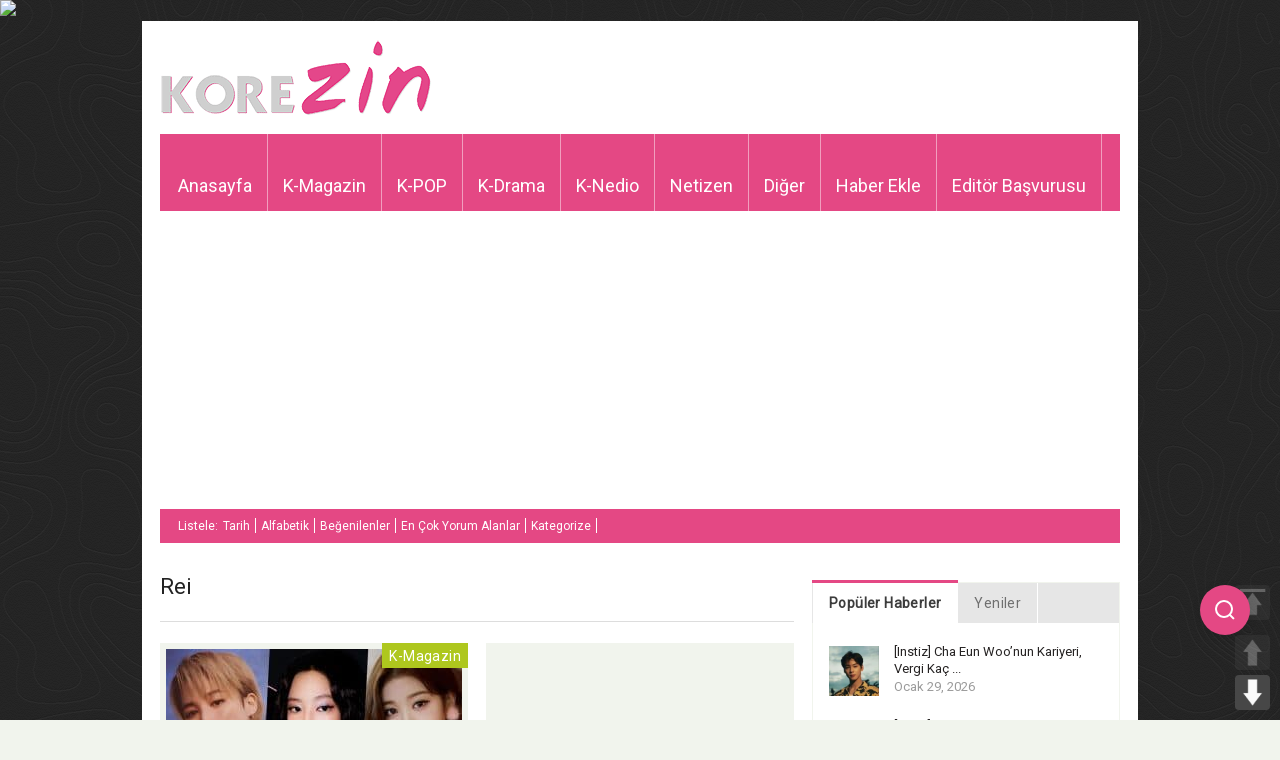

--- FILE ---
content_type: text/html; charset=UTF-8
request_url: https://www.korezin.com/etiket/rei/
body_size: 18011
content:
<!doctype html>
<!-- paulirish.com/2008/conditional-stylesheets-vs-css-hacks-answer-neither/ -->
<!--[if lt IE 7]> <html class="no-js ie6 oldie" lang="en"> <![endif]-->
<!--[if IE 7]>    <html class="no-js ie7 oldie" lang="en"> <![endif]-->
<!--[if IE 8]>    <html class="no-js ie8 oldie" lang="en"> <![endif]-->
<!--[if gt IE 8]><!-->
<html class="no-js" lang="tr-TR" prefix="og: http://ogp.me/ns#">
<!--<![endif]-->
<head>
<meta charset="UTF-8">
<meta name="viewport" content="width=device-width, initial-scale=1.0, maximum-scale=1.0, user-scalable=0" />
<meta name="apple-mobile-web-app-capable" content="yes" />
<meta http-equiv="X-UA-Compatible" content="IE=edge" />
<!-- Favicon and Feed -->
<link rel="shortcut icon" type="image/png" href="https://www.korezin.com/favicon.png">
<link rel="alternate" type="application/rss+xml" title="KoreZin Feed" href="https://www.korezin.com/feed/">
<!-- Google Fonts -->
<link href='//fonts.googleapis.com/css?family=Droid+Sans' rel='stylesheet' type='text/css'>
<link href='//fonts.googleapis.com/css?family=Oswald:300' rel='stylesheet' type='text/css'>
<meta name="description" content="Kore Magazini Bizden Sorulur&#8230; Korezin, K-POP ve Kore magazin haberlerinin güncel olarak yayınlandığı, Türkiye&#039;de alanında lider haber sitesi." />
<link href='//fonts.googleapis.com/css?family=Roboto' rel='stylesheet' type='text/css'><link href='//fonts.googleapis.com/css?family=Roboto' rel='stylesheet' type='text/css'><meta property='fb:app_id' content=''/>
<!-- This site is optimized with the Yoast SEO plugin v9.0.2 - https://yoast.com/wordpress/plugins/seo/ -->
<title>Rei - KoreZin</title>
<link rel="canonical" href="https://www.korezin.com/etiket/rei/" />
<link rel="next" href="https://www.korezin.com/etiket/rei/page/2/" />
<meta property="og:locale" content="tr_TR" />
<meta property="og:type" content="object" />
<meta property="og:title" content="Rei - KoreZin" />
<meta property="og:url" content="https://www.korezin.com/etiket/rei/" />
<meta property="og:site_name" content="KoreZin" />
<meta name="twitter:card" content="summary_large_image" />
<meta name="twitter:title" content="Rei - KoreZin" />
<meta name="twitter:site" content="@korezincom" />
<script type='application/ld+json'>{"@context":"https:\/\/schema.org","@type":"Organization","url":"https:\/\/www.korezin.com\/","sameAs":["https:\/\/www.facebook.com\/korezincom","https:\/\/www.instagram.com\/korezinofficial","https:\/\/twitter.com\/korezincom"],"@id":"https:\/\/www.korezin.com\/#organization","name":"KoreZin","logo":"https:\/\/www.korezin.com\/wp-content\/uploads\/2018\/10\/korezinlogo-1.png"}</script>
<!-- / Yoast SEO plugin. -->
<link rel='dns-prefetch' href='//www.google.com' />
<link rel='dns-prefetch' href='//s.w.org' />
<link rel="alternate" type="application/rss+xml" title="KoreZin &raquo; beslemesi" href="https://www.korezin.com/feed/" />
<link rel="alternate" type="application/rss+xml" title="KoreZin &raquo; yorum beslemesi" href="https://www.korezin.com/comments/feed/" />
<link rel="alternate" type="application/rss+xml" title="KoreZin &raquo; Rei etiket beslemesi" href="https://www.korezin.com/etiket/rei/feed/" />
<script type="text/javascript">
window._wpemojiSettings = {"baseUrl":"https:\/\/s.w.org\/images\/core\/emoji\/2.3\/72x72\/","ext":".png","svgUrl":"https:\/\/s.w.org\/images\/core\/emoji\/2.3\/svg\/","svgExt":".svg","source":{"concatemoji":"https:\/\/www.korezin.com\/wp-includes\/js\/wp-emoji-release.min.js?ver=4.8.2"}};
!function(a,b,c){function d(a){var b,c,d,e,f=String.fromCharCode;if(!k||!k.fillText)return!1;switch(k.clearRect(0,0,j.width,j.height),k.textBaseline="top",k.font="600 32px Arial",a){case"flag":return k.fillText(f(55356,56826,55356,56819),0,0),b=j.toDataURL(),k.clearRect(0,0,j.width,j.height),k.fillText(f(55356,56826,8203,55356,56819),0,0),c=j.toDataURL(),b!==c&&(k.clearRect(0,0,j.width,j.height),k.fillText(f(55356,57332,56128,56423,56128,56418,56128,56421,56128,56430,56128,56423,56128,56447),0,0),b=j.toDataURL(),k.clearRect(0,0,j.width,j.height),k.fillText(f(55356,57332,8203,56128,56423,8203,56128,56418,8203,56128,56421,8203,56128,56430,8203,56128,56423,8203,56128,56447),0,0),c=j.toDataURL(),b!==c);case"emoji4":return k.fillText(f(55358,56794,8205,9794,65039),0,0),d=j.toDataURL(),k.clearRect(0,0,j.width,j.height),k.fillText(f(55358,56794,8203,9794,65039),0,0),e=j.toDataURL(),d!==e}return!1}function e(a){var c=b.createElement("script");c.src=a,c.defer=c.type="text/javascript",b.getElementsByTagName("head")[0].appendChild(c)}var f,g,h,i,j=b.createElement("canvas"),k=j.getContext&&j.getContext("2d");for(i=Array("flag","emoji4"),c.supports={everything:!0,everythingExceptFlag:!0},h=0;h<i.length;h++)c.supports[i[h]]=d(i[h]),c.supports.everything=c.supports.everything&&c.supports[i[h]],"flag"!==i[h]&&(c.supports.everythingExceptFlag=c.supports.everythingExceptFlag&&c.supports[i[h]]);c.supports.everythingExceptFlag=c.supports.everythingExceptFlag&&!c.supports.flag,c.DOMReady=!1,c.readyCallback=function(){c.DOMReady=!0},c.supports.everything||(g=function(){c.readyCallback()},b.addEventListener?(b.addEventListener("DOMContentLoaded",g,!1),a.addEventListener("load",g,!1)):(a.attachEvent("onload",g),b.attachEvent("onreadystatechange",function(){"complete"===b.readyState&&c.readyCallback()})),f=c.source||{},f.concatemoji?e(f.concatemoji):f.wpemoji&&f.twemoji&&(e(f.twemoji),e(f.wpemoji)))}(window,document,window._wpemojiSettings);
</script>
<style type="text/css">
img.wp-smiley,
img.emoji {
display: inline !important;
border: none !important;
box-shadow: none !important;
height: 1em !important;
width: 1em !important;
margin: 0 .07em !important;
vertical-align: -0.1em !important;
background: none !important;
padding: 0 !important;
}
</style>
<!-- <link rel='stylesheet' id='foundation.min-css'  href='https://www.korezin.com/wp-content/themes/flyingnews/css/foundation.min.css?ver=4.8.2' type='text/css' media='all' /> -->
<!-- <link rel='stylesheet' id='style-css'  href='https://www.korezin.com/wp-content/themes/flyingnews/style.css?ver=4.8.2' type='text/css' media='all' /> -->
<!-- <link rel='stylesheet' id='template-css'  href='https://www.korezin.com/wp-content/themes/flyingnews/css/template.css?ver=4.8.2' type='text/css' media='all' /> -->
<!-- <link rel='stylesheet' id='custom-styles-css'  href='https://www.korezin.com/wp-content/themes/flyingnews/css/custom-styles.css?ver=4.8.2' type='text/css' media='all' /> -->
<!-- <link rel='stylesheet' id='woocommerce-custom-css'  href='https://www.korezin.com/wp-content/themes/flyingnews/css/woocommerce-custom.css?ver=4.8.2' type='text/css' media='all' /> -->
<!-- <link rel='stylesheet' id='avatar-manager-css'  href='https://www.korezin.com/wp-content/plugins/avatar-manager/assets/css/avatar-manager.min.css?ver=1.2.1' type='text/css' media='all' /> -->
<!-- <link rel='stylesheet' id='secure-copy-content-protection-css'  href='https://www.korezin.com/wp-content/plugins/secure-copy-content-protection/public/css/secure-copy-content-protection-public.css?ver=1.3.3' type='text/css' media='all' /> -->
<!-- <link rel='stylesheet' id='pageScrollButtonsStyle-css'  href='https://www.korezin.com/wp-content/plugins/smooth-page-scroll-updown-buttons/assets/css/smooth-page-scroll-updown-buttons.css?ver=4.8.2' type='text/css' media='all' /> -->
<!-- <link rel='stylesheet' id='usp_style-css'  href='https://www.korezin.com/wp-content/plugins/user-submitted-posts/resources/usp.css?ver=20191110' type='text/css' media='all' /> -->
<link rel="stylesheet" type="text/css" href="//www.korezin.com/wp-content/cache/wpfc-minified/98tybave/m4mg.css" media="all"/>
<script src='//www.korezin.com/wp-content/cache/wpfc-minified/m8wbnfe1/m4mg.js' type="text/javascript"></script>
<!-- <script type='text/javascript' src='https://www.korezin.com/wp-includes/js/jquery/jquery.js?ver=1.12.4'></script> -->
<!-- <script type='text/javascript' src='https://www.korezin.com/wp-includes/js/jquery/jquery-migrate.min.js?ver=1.4.1'></script> -->
<!-- <script type='text/javascript' src='https://www.korezin.com/wp-content/themes/flyingnews/js/all.js?ver=4.8.2'></script> -->
<!-- <script type='text/javascript' src='https://www.korezin.com/wp-content/plugins/avatar-manager/assets/js/avatar-manager.min.js?ver=1.2.1'></script> -->
<!-- <script type='text/javascript' src='https://www.korezin.com/wp-content/plugins/secure-copy-content-protection/public/js/secure-copy-content-protection-public.js?ver=1.3.3'></script> -->
<!-- <script type='text/javascript' src='https://www.korezin.com/wp-content/plugins/secure-copy-content-protection/public/js/jquery.mobile.custom.min.js?ver=1.4.5'></script> -->
<!-- <script type='text/javascript' src='https://www.korezin.com/wp-content/plugins/smooth-page-scroll-updown-buttons/assets/js/smooth-page-scroll-updown-buttons.min.js?ver=1.3'></script> -->
<script type='text/javascript'>
/* <![CDATA[ */
var add_buttons_engage = {"positioning":"0","topbutton":"1","buttonsize":"35","distance":"100","speed":"500"};
/* ]]> */
</script>
<script src='//www.korezin.com/wp-content/cache/wpfc-minified/2q7omf46/m4mg.js' type="text/javascript"></script>
<!-- <script type='text/javascript' src='https://www.korezin.com/wp-content/plugins/smooth-page-scroll-updown-buttons/assets/js/addButtons.js?ver=1.3'></script> -->
<script type='text/javascript' src='https://www.google.com/recaptcha/api.js?ver=20191110'></script>
<script src='//www.korezin.com/wp-content/cache/wpfc-minified/2niyic6y/m4mg.js' type="text/javascript"></script>
<!-- <script type='text/javascript' src='https://www.korezin.com/wp-content/plugins/user-submitted-posts/resources/jquery.cookie.js?ver=20191110'></script> -->
<!-- <script type='text/javascript' src='https://www.korezin.com/wp-content/plugins/user-submitted-posts/resources/jquery.parsley.min.js?ver=20191110'></script> -->
<script type='text/javascript'>
var usp_custom_field = "usp_custom_field"; var usp_custom_checkbox = "usp_custom_checkbox"; var usp_case_sensitivity = "false"; var usp_challenge_response = "2"; var usp_min_images = 0; var usp_max_images = 1; var usp_parsley_error = "Yanl\u0131\u015f cevap"; var usp_multiple_cats = 0; 
</script>
<script src='//www.korezin.com/wp-content/cache/wpfc-minified/maa6ilnp/m4mg.js' type="text/javascript"></script>
<!-- <script type='text/javascript' src='https://www.korezin.com/wp-content/plugins/user-submitted-posts/resources/jquery.usp.core.js?ver=20191110'></script> -->
<link rel='https://api.w.org/' href='https://www.korezin.com/wp-json/' />
<link rel="EditURI" type="application/rsd+xml" title="RSD" href="https://www.korezin.com/xmlrpc.php?rsd" />
<link rel="wlwmanifest" type="application/wlwmanifest+xml" href="https://www.korezin.com/wp-includes/wlwmanifest.xml" /> 
<meta name="generator" content="WordPress 4.8.2" />
<div id="ays_tooltip">İçerik hakları korezin'e aittir.</div>
<style>
#ays_tooltip{
background-color: rgba(255,255,255,0.9);
color: rgba(255,0,0,1);
border: 1px solid rgba(183,183,183,1);
font-size: 12px;
border-radius: 3px;
}
</style>
<!-- This file should primarily consist of HTML with a little bit of PHP. -->
<script>
(function( $ ) {
'use strict';
$(document).ready(function(){
let all = $('*').not('script, meta, link, style, noscript, title'),
tooltip = $('#ays_tooltip'),
tooltipClass  = "mouse",
scWidth = window.screen.width;
if  (tooltipClass=="mouse") {
if( scWidth > 1024 ){
all.on('mousemove', function(e){
let cordinate_x = e.pageX;
let cordinate_y = e.pageY;
let windowWidth = $(window).width();
if( cordinate_y <  tooltip.outerHeight()){
tooltip.css({'top':(cordinate_y  + 10) + 'px'});
}else{
tooltip.css({'top':(cordinate_y - tooltip.outerHeight()) + 'px'});
}
if( cordinate_x >  ( windowWidth - tooltip.outerWidth() ) ){
tooltip.css({'left':(cordinate_x - tooltip.outerWidth()) + 'px'});
}else{
tooltip.css({'left':(cordinate_x + 5) + 'px'});
}
});
}else{
let startTime, endTime;
all.on('touchstart',function(e) {
startTime = new Date().getTime();
});
all.on('touchend',function(e) {
endTime = new Date().getTime();
if((endTime-startTime)/1000 > 1){
e.preventDefault();
let cordinate_x = e.pageX;
let cordinate_y = e.pageY;
let windowWidth = $(window).width();
if( cordinate_y <  tooltip.outerHeight()){
tooltip.css({'top':(cordinate_y + tooltip.outerHeight() - 10) + 'px'});
}else{
tooltip.css({'top':(cordinate_y - tooltip.outerHeight()) + 'px'});
}
if( cordinate_x >  ( windowWidth - tooltip.outerWidth() ) ){
tooltip.css({'left':(cordinate_x - tooltip.outerWidth()) + 'px'});
}else{
tooltip.css({'left':(cordinate_x + 5) + 'px'});
}
}
});
}
} else {
tooltip.addClass(tooltipClass);
}
$(document).on('contextmenu', function(e){
let t = e || window.event;
let n = t.target || t.srcElement;
if (n.nodeName !== "A"){
show_tooltip( );
audio_play();
}
return false;
});
all.on('taphold', function (e) {
e.preventDefault();
show_tooltip( );
audio_play();
return false;
});
$(document).on('dragstart', function(){
show_tooltip( );
audio_play();
return false;
});
$(window).on('keydown', function(event) {
var isOpera = (BrowserDetect.browser === "Opera");
var isFirefox = (BrowserDetect.browser === 'Firefox');
var isSafari = (BrowserDetect.browser === 'Safari');
var isIE = (BrowserDetect.browser === 'Explorer');
var isChrome = (BrowserDetect.browser === 'Chrome');
if(BrowserDetect.OS === 'Windows'){
if(isChrome){
if(((event.ctrlKey && event.shiftKey) && (event.keyCode === 73 || event.keyCode === 74 || event.keyCode === 67)) || (event.ctrlKey && event.keyCode === 85) ) {
show_tooltip();
audio_play();
return false;
}
}
if(isFirefox){
if(((event.ctrlKey && event.shiftKey) && (event.keyCode === 73 || event.keyCode === 74 || event.keyCode === 67 || event.keyCode === 75 || event.keyCode === 69)) || event.keyCode === 118 || event.keyCode === 116 || (event.keyCode === 112 && event.shiftKey) || (event.keyCode === 115 && event.shiftKey) || (event.keyCode === 118 && event.shiftKey)|| (event.keyCode === 120 && event.shiftKey) || (event.keyCode === 85 && event.ctrlKey)) {
show_tooltip();
audio_play();
return false;
}
}
if(isOpera){
if(((event.ctrlKey && event.shiftKey) && (event.keyCode === 73 || event.keyCode === 74 || event.keyCode === 67 || event.keyCode === 88 || event.keyCode === 69)) || (event.ctrlKey && event.keyCode === 85) ) {
show_tooltip();
audio_play();
return false;
}
}
if(isIE){
if((event.ctrlKey && event.keyCode === 85) || (event.keyCode === 123 && event.shiftKey)) {
show_tooltip();
audio_play();
return false;
}
}
if((event.keyCode === 83 && event.ctrlKey)){
show_tooltip();
audio_play();
return false;
}
if((event.keyCode === 65 && event.ctrlKey)){
show_tooltip();
audio_play();
return false;
}
if((event.keyCode === 67 && event.ctrlKey)){
show_tooltip();
audio_play();
return false;
}
if((event.keyCode === 86 && event.ctrlKey)){
show_tooltip();
audio_play();
return false;
}
if((event.keyCode === 88 && event.ctrlKey)){
show_tooltip( );
audio_play();
return false;
}
if( event.keyCode === 123 || (event.keyCode === 123 && event.shiftKey) ){
show_tooltip();
audio_play();
return false;
}
}else if(BrowserDetect.OS === 'Linux'){
if(isChrome){
if(((event.ctrlKey && event.shiftKey) && (event.keyCode === 73 || event.keyCode === 74 || event.keyCode === 67)) || (event.ctrlKey && event.keyCode === 85)) {
show_tooltip();
audio_play();
return false;
}
}
if(isFirefox){
if(((event.ctrlKey && event.shiftKey) && (event.keyCode === 73 || event.keyCode === 74 || event.keyCode === 67 || event.keyCode === 75 || event.keyCode === 69)) || event.keyCode === 118 || event.keyCode === 116 || (event.keyCode === 112 && event.shiftKey) || (event.keyCode === 115 && event.shiftKey) || (event.keyCode === 118 && event.shiftKey)|| (event.keyCode === 120 && event.shiftKey) || (event.keyCode === 85 && event.ctrlKey)) {
show_tooltip();
audio_play();
return false;
}
}
if(isOpera){
if(((event.ctrlKey && event.shiftKey) && (event.keyCode === 73 || event.keyCode === 74 || event.keyCode === 67 || event.keyCode === 88 || event.keyCode === 69)) || (event.ctrlKey && event.keyCode === 85) ) {
show_tooltip();
audio_play();
return false;
}
}
if((event.keyCode === 83 && event.ctrlKey)){
show_tooltip();
audio_play();
return false;
}
if((event.keyCode === 65 && event.ctrlKey)){
show_tooltip();
audio_play();
return false;
}
if((event.keyCode === 67 && event.ctrlKey)){
show_tooltip();
audio_play();
return false;
}
if((event.keyCode === 86 && event.ctrlKey)){
show_tooltip();
audio_play();
return false;
}
if((event.keyCode === 88 && event.ctrlKey)){
show_tooltip();
audio_play();
return false;
}
if( event.keyCode === 123 || (event.keyCode === 123 && event.shiftKey) ){
show_tooltip();
audio_play();
return false;
}
}else if(BrowserDetect.OS === 'Mac'){
if(isChrome || isSafari || isOpera || isFirefox){
if( event.metaKey && (
event.keyCode === 73 ||
event.keyCode === 74 ||
event.keyCode === 85 ||
event.keyCode === 69 ||
event.keyCode === 75 )){
show_tooltip();
audio_play();
return false;
}
}
if((event.keyCode === 83 && event.metaKey)){
show_tooltip();
audio_play();
return false;
}
if((event.keyCode === 65 && event.metaKey)){
show_tooltip();
audio_play();
return false;
}
if((event.keyCode === 67 && event.metaKey)){
show_tooltip();
audio_play();
return false;
}
if((event.keyCode === 86 && event.metaKey)){
show_tooltip();
audio_play();
return false;
}
if((event.keyCode === 88 && event.metaKey)){
show_tooltip();
audio_play();
return false;
}
if( event.keyCode === 123 ){
show_tooltip();
audio_play();
return false;
}
}
});
function disableSelection(e) {
if (typeof e.onselectstart !== "undefined")
e.onselectstart = function() {
show_tooltip( );
audio_play();
return false
};
else if (typeof e.style.MozUserSelect !== "undefined")
e.style.MozUserSelect = "none";
else e.onmousedown = function() {
show_tooltip();
audio_play();
return false
};
e.style.cursor = "default"
}
function show_tooltip(mess) {
if(mess){
$('#ays_tooltip').css({'display':'block'});
setTimeout(function () {
$('#ays_tooltip').fadeOut(600);
},1000);
}
}
function audio_play(audio) {
if(audio){
var audio =  document.getElementById("sccp_public_audio");
if(audio){
audio.currentTime = 0;
audio.play();
}
}
}
});
})( jQuery );
var BrowserDetect = {
init: function() {
this.browser = this.searchString(this.dataBrowser) || "An unknown browser";
this.version = this.searchVersion(navigator.userAgent) || this.searchVersion(navigator.appVersion) || "an unknown version";
this.OS = this.searchString(this.dataOS) || "an unknown OS";
},
searchString: function(data) {
for (var i = 0; i < data.length; i++) {
var dataString = data[i].string;
var dataProp = data[i].prop;
this.versionSearchString = data[i].versionSearch || data[i].identity;
if (dataString) {
if (dataString.indexOf(data[i].subString) !== -1) return data[i].identity;
} else if (dataProp) return data[i].identity;
}
},
searchVersion: function(dataString) {
var index = dataString.indexOf(this.versionSearchString);
if (index === -1) return;
return parseFloat(dataString.substring(index + this.versionSearchString.length + 1));
},
dataBrowser: [{
string: navigator.userAgent,
subString: "Chrome",
identity: "Chrome"
}, {
string: navigator.userAgent,
subString: "OmniWeb",
versionSearch: "OmniWeb/",
identity: "OmniWeb"
}, {
string: navigator.vendor,
subString: "Apple",
identity: "Safari",
versionSearch: "Version"
}, {
prop: window.opera,
identity: "Opera",
versionSearch: "Version"
}, {
string: navigator.vendor,
subString: "iCab",
identity: "iCab"
}, {
string: navigator.vendor,
subString: "KDE",
identity: "Konqueror"
}, {
string: navigator.userAgent,
subString: "Firefox",
identity: "Firefox"
}, {
string: navigator.vendor,
subString: "Camino",
identity: "Camino"
}, { // for newer Netscapes (6+)
string: navigator.userAgent,
subString: "Netscape",
identity: "Netscape"
}, {
string: navigator.userAgent,
subString: "MSIE",
identity: "Explorer",
versionSearch: "MSIE"
}, {
string: navigator.userAgent,
subString: "Gecko",
identity: "Mozilla",
versionSearch: "rv"
}, { // for older Netscapes (4-)
string: navigator.userAgent,
subString: "Mozilla",
identity: "Netscape",
versionSearch: "Mozilla"
}],
dataOS: [{
string: navigator.platform,
subString: "Win",
identity: "Windows"
}, {
string: navigator.platform,
subString: "Mac",
identity: "Mac"
}, {
string: navigator.userAgent,
subString: "iPhone",
identity: "iPhone/iPod"
}, {
string: navigator.platform,
subString: "Linux",
identity: "Linux"
}]
};
BrowserDetect.init();
</script><!--[if lt IE 9]><link rel="stylesheet" href="https://www.korezin.com/wp-content/themes/flyingnews/css/ie.css"><script src="https://html5shim.googlecode.com/svn/trunk/html5.js"></script><![endif]--><style> @media handheld, only screen and (max-width: 959px) {
#totop {display: none !important};
}@media screen and (max-width: 1350px) {
#mobilegizle {
visibility: hidden;
clear: both;
float: left;
margin: 10px auto 5px 20px;
width: 28%;
display: none;
}
}</style>
<!-- Google Ads & DoubleClick -->
<script data-ad-client="ca-pub-7410530950298582" async src="https://pagead2.googlesyndication.com/pagead/js/adsbygoogle.js"></script>
<script type="text/javascript">
var axel = Math.random() + '';
var a = axel * 10000000000000;
document.write('<img src="https://pubads.g.doubleclick.net/activity;dc_iu=/78792240/DFPAudiencePixel;ord=' + a + ';dc_seg=649987318?" width=1 height=1 border=0/>');
</script>
<noscript>
<img src="https://pubads.g.doubleclick.net/activity;dc_iu=/78792240/DFPAudiencePixel;ord=1;dc_seg=649987318?" width=1 height=1 border=0/>
</noscript>
<!-- GPT Ads -->
<script async src='https://securepubads.g.doubleclick.net/tag/js/gpt.js'></script>
<script>
window.googletag = window.googletag || { cmd: [] };
googletag.cmd.push(function () {
googletag.defineSlot('/78792240,22545556871/Korezin_300x250', [[300, 250]], 'div-gpt-ad-8005638-1').addService(googletag.pubads());
googletag.defineSlot('/78792240,22545556871/Korezin_300x600', [[300, 600], [300, 250]], 'div-gpt-ad-8005638-2').addService(googletag.pubads());
googletag.defineSlot('/78792240,22545556871/Korezin_336x280_1', [[336, 280], [300, 250]], 'div-gpt-ad-8005638-3').addService(googletag.pubads());
googletag.defineSlot('/78792240,22545556871/Korezin_336x280_2', [[336, 280], [300, 250]], 'div-gpt-ad-8005638-4').addService(googletag.pubads());
googletag.defineSlot('/78792240,22545556871/Korezin_468x60', [[468, 60]], 'div-gpt-ad-8005638-5').addService(googletag.pubads());
googletag.defineSlot('/78792240,22545556871/Mobil_Korezin_300x250', [[300, 250]], 'div-gpt-ad-1639121884575-0').addService(googletag.pubads());
googletag.pubads().enableSingleRequest();
googletag.enableServices();
});
</script>
<!-- Floating Search Icon Style -->
<style>
.floating-search-icon {
position: fixed;
right: 30px;
top: calc(50% + 250px); /* 150px daha aşağıya alındı */
transform: translateY(-50%);
z-index: 1000;
cursor: pointer;
background: #E44884;
width: 50px;
height: 50px;
border-radius: 50%;
display: flex;
align-items: center;
justify-content: center;
box-shadow: 0 2px 10px rgba(0, 0, 0, 0.1);
transition: all 0.3s ease;
}
.floating-search-icon:hover {
background: #f15e97;
transform: translateY(-50%) scale(1.05);
}
.search-icon {
color: white;
font-size: 20px;
}
.search-popup {
position: fixed;
right: -100%;
top: calc(50% + 250px); /* 150px daha aşağıya alındı */
transform: translateY(-50%);
background: white;
padding: 15px;
border-radius: 10px;
box-shadow: 0 4px 15px rgba(0, 0, 0, 0.1);
transition: right 0.3s ease;
z-index: 999;
display: none;
}
.search-popup.active {
display: block;
right: 100px;
}
.search-container {
display: flex;
align-items: center;
gap: 8px;
justify-content: center;
position: relative;
top: 10px;
}
.search-box {
width: 300px;
height: 38px;
padding: 0 15px;
border: 2px solid #f3a7c4;
border-radius: 6px;
font-size: 15px;
outline: none;
user-select: all;
transition: border-color 0.3s ease;
}
.search-box:focus {
border-color: #E44884;
}
.search-button {
height: 36px;
padding: 0 12px;
background-color: #E44884;
color: white;
border: none;
border-radius: 6px;
font-size: 15px;
cursor: pointer;
display: flex;
align-items: center;
position: relative;
top: -5px;
}
.search-button:hover {
background-color: #f15e97;
}
.close-search {
position: absolute;
top: -10px;
right: -10px;
background: #E44884;
color: white;
border: none;
width: 25px;
height: 25px;
border-radius: 50%;
cursor: pointer;
display: flex;
align-items: center;
justify-content: center;
font-size: 14px;
}
/* Mobil Uyumluluk */
@media (max-width: 768px) {
.floating-search-icon {
right: auto;
left: 15px;
top: calc(50% + 140px);
width: 40px;
height: 40px;
}
.search-popup {
right: auto;
left: -10px;
top: calc(50% + 140px);
}
.search-popup.active {
left: 50px;
}
.search-box {
width: 200px;
font-size: 14px;
}
.search-button {
height: 34px;
padding: 0 10px;
font-size: 14px;
}
}
</style>
<!-- Font Awesome -->
<link rel="stylesheet" href="https://cdnjs.cloudflare.com/ajax/libs/font-awesome/6.4.2/css/all.min.css">
</head>
<!-- Arama İkonu -->
<div class="floating-search-icon" onclick="toggleSearch()">
<svg class="search-icon" width="24" height="24" viewBox="0 0 24 24" fill="none" stroke="currentColor" stroke-width="2">
<circle cx="11" cy="11" r="8"></circle>
<line x1="21" y1="21" x2="16.65" y2="16.65"></line>
</svg>
</div>
<!-- Arama Popup -->
<div class="search-popup" id="searchPopup">
<button class="close-search" onclick="toggleSearch()">×</button>
<form action="https://yandex.com.tr/search/" method="get" target="_blank">
<div class="search-container">
<input type="text" name="text" class="search-box" placeholder="Korezin.com'da ara..." autocomplete="off">
<button type="submit" class="search-button">Ara</button>
</div>
</form>
</div>
<script>
function toggleSearch() {
const popup = document.getElementById('searchPopup');
popup.classList.toggle('active');
if (popup.classList.contains('active')) {
popup.querySelector('.search-box').focus();
}
}
document.querySelector('.search-popup form').addEventListener('submit', function(e) {
e.preventDefault();
var searchBox = this.querySelector('.search-box');
var searchTerm = searchBox.value;
var hiddenInput = document.createElement('input');
hiddenInput.type = 'hidden';
hiddenInput.name = 'text'; // Yandex parametresi
hiddenInput.value = searchTerm + ' site:korezin.com';
this.appendChild(hiddenInput);
searchBox.name = ''; // Çakışmayı önlemek için geçici kaldır
this.submit();
setTimeout(() => {
searchBox.name = 'text';
hiddenInput.remove();
}, 100);
});
// Popup dışına tıklandığında kapatma
document.addEventListener('click', function(e) {
const popup = document.getElementById('searchPopup');
const searchIcon = document.querySelector('.floating-search-icon');
if (!popup.contains(e.target) && !searchIcon.contains(e.target)) {
popup.classList.remove('active');
}
});
</script>
<body data-rsssl=1 class="archive tag tag-rei tag-90757 widget_color_template jaw-keep-ratio "   itemtype="https://schema.org/WebPage" itemscope>
<!-- Start the main container -->
<div id="container" class="container" role="document">
<!-- Start the template box -->
<div id="template-box">
<!-- Row for blog navigation -->
<div class="row" style="position: relative">
<header class="twelve columns" role="banner" id="header">
<div class="clear"></div>
<div class="reverie-header-banner ">
<div class="google_ads">
<!-- GPT AdSlot 5 for Ad unit 'Korezin_468x60' ### Size: [[468,60]] -->
<div id='div-gpt-ad-8005638-5'>
<script>
googletag.cmd.push(function() { googletag.display('div-gpt-ad-8005638-5'); });
</script>
</div>
<!-- End AdSlot 5 -->            </div>
</div>
<div class="reverie-header">
<h1>
<a href="https://www.korezin.com" title="KoreZin">
<img class="template-logo" src="https://www.korezin.com/wp-content/uploads/2018/10/korezinlogo-1.png">
</a>
</h1>  
</div>
<div class="clear"></div>
<nav class="top-bar top-bar-jw" role="navigation">
<section>
<ul class=""><li id="menu-item-6" class="menu-item menu-item-type-custom menu-item-object-custom menu-item-home menu-item-6 no-dropdown" ><a href="https://www.korezin.com">Anasayfa</a></li>
<li id="menu-item-62" class="menu-item menu-item-type-taxonomy menu-item-object-category menu-item-has-children menu-item-62 has-dropdown lime" aria-haspopup="true" ><a href="https://www.korezin.com/kategori/k-magazin/">K-Magazin</a><div class="submenu-content dropdown lime"><div class="description">Kore Magazin haberleri burada.</div>
<div class="menu-box">
<div class="sub-menu">
<ul class="dropdown">
<li id="menu-item-443562" class="menu-item menu-item-type-taxonomy menu-item-object-category menu-item-443562 no-dropdown" ><a href="https://www.korezin.com/kategori/k-magazin/ana-haber/">Ana Haber</a></li>
<li id="menu-item-279348" class="menu-item menu-item-type-taxonomy menu-item-object-category menu-item-279348 no-dropdown" ><a href="https://www.korezin.com/kategori/varyete/">Varyete</a></li>
<li id="menu-item-65" class="menu-item menu-item-type-taxonomy menu-item-object-category menu-item-65 no-dropdown" ><a href="https://www.korezin.com/kategori/dedikodu/">Dedikodu</a></li>
<li id="menu-item-66" class="menu-item menu-item-type-taxonomy menu-item-object-category menu-item-66 no-dropdown" ><a href="https://www.korezin.com/kategori/sosyal-medya/">Sosyal Medya</a></li>
<li id="menu-item-443563" class="menu-item menu-item-type-taxonomy menu-item-object-category menu-item-443563 no-dropdown" ><a href="https://www.korezin.com/kategori/k-magazin/k-cf/">K-CF</a></li>
</ul>
</div>
<div class="sub-sub-menu"></div></div><div style="clear: both"></div></div></li>
<li id="menu-item-63" class="menu-item menu-item-type-taxonomy menu-item-object-category menu-item-has-children menu-item-63 has-dropdown red" aria-haspopup="true" ><a href="https://www.korezin.com/kategori/k-pop/">K-POP</a><div class="submenu-content dropdown red"><div class="description">K-POP dünyasından sıcak sıcak güncel haberler.</div>
<div class="menu-box">
<div class="sub-menu">
<ul class="dropdown">
<li id="menu-item-443564" class="menu-item menu-item-type-taxonomy menu-item-object-category menu-item-443564 no-dropdown" ><a href="https://www.korezin.com/kategori/k-pop/konser/">Konser</a></li>
<li id="menu-item-443565" class="menu-item menu-item-type-taxonomy menu-item-object-category menu-item-443565 no-dropdown" ><a href="https://www.korezin.com/kategori/k-pop/mv/">MV</a></li>
</ul>
</div>
<div class="sub-sub-menu"></div></div><div style="clear: both"></div></div></li>
<li id="menu-item-64" class="menu-item menu-item-type-taxonomy menu-item-object-category menu-item-has-children menu-item-64 has-dropdown blue" aria-haspopup="true" ><a href="https://www.korezin.com/kategori/k-drama/">K-Drama</a><div class="submenu-content dropdown blue"><div class="description">Kore Dizi ve Dramaları hakkında son gelişmeler. Ayrıntılar.</div>
<div class="menu-box">
<div class="sub-menu">
<ul class="dropdown">
<li id="menu-item-373548" class="menu-item menu-item-type-custom menu-item-object-custom menu-item-373548 no-dropdown" ><a href="https://www.korezin.com/etiket/reyting/">Reytingler</a></li>
<li id="menu-item-120413" class="menu-item menu-item-type-taxonomy menu-item-object-category menu-item-120413 no-dropdown" ><a href="https://www.korezin.com/kategori/k-drama/kmovie/">K-Movie</a></li>
</ul>
</div>
<div class="sub-sub-menu"></div></div><div style="clear: both"></div></div></li>
<li id="menu-item-215494" class="menu-item menu-item-type-taxonomy menu-item-object-category menu-item-has-children menu-item-215494 has-dropdown category_custom_menu_30809" aria-haspopup="true" ><a href="https://www.korezin.com/kategori/k-nedio/">K-Nedio</a><div class="submenu-content dropdown category_custom_menu_30809"><div class="description">Güney Koreli idoller, dramalar veya benzeri bir çok konuda liste haber tarzında hazırlanan paylaşımların yayınlandığı kategori.</div>
<div class="menu-box">
<div class="sub-menu">
<ul class="dropdown">
<li id="menu-item-253909" class="menu-item menu-item-type-taxonomy menu-item-object-category menu-item-253909 no-dropdown" ><a href="https://www.korezin.com/kategori/k-test/">K-Test</a></li>
</ul>
</div>
<div class="sub-sub-menu"></div></div><div style="clear: both"></div></div></li>
<li id="menu-item-120412" class="menu-item menu-item-type-taxonomy menu-item-object-category menu-item-has-children menu-item-120412 has-dropdown salmon" aria-haspopup="true" ><a href="https://www.korezin.com/kategori/netizen-buzz/">Netizen</a><div class="submenu-content dropdown salmon"><div class="description">Susmak bilmeyen netizenler, neler diyor? Kimler hakkında konuşuyorlar? Türkçe çevirileri ile artık burada.</div>
<div class="menu-box">
<div class="sub-menu">
<ul class="dropdown">
<li id="menu-item-418293" class="menu-item menu-item-type-taxonomy menu-item-object-category menu-item-418293 no-dropdown" ><a href="https://www.korezin.com/kategori/netizen-buzz/soz-sende/">Söz Sende</a></li>
</ul>
</div>
<div class="sub-sub-menu"></div></div><div style="clear: both"></div></div></li>
<li id="menu-item-215495" class="menu-item menu-item-type-taxonomy menu-item-object-category menu-item-has-children menu-item-215495 has-dropdown cyan" aria-haspopup="true" ><a href="https://www.korezin.com/kategori/diger/">Diğer</a><div class="submenu-content dropdown cyan"><div class="description">Genel veya Diğer haberler şeklinde nitelendirebileceğimiz Haberler bu bölümde!</div>
<div class="menu-box">
<div class="sub-menu">
<ul class="dropdown">
<li id="menu-item-3196" class="menu-item menu-item-type-taxonomy menu-item-object-category menu-item-3196 no-dropdown" ><a href="https://www.korezin.com/kategori/kose-yazilari/">Köşe Yazıları</a></li>
<li id="menu-item-443560" class="menu-item menu-item-type-taxonomy menu-item-object-category menu-item-443560 no-dropdown" ><a href="https://www.korezin.com/kategori/diger/makale/">Makale</a></li>
<li id="menu-item-443561" class="menu-item menu-item-type-taxonomy menu-item-object-category menu-item-443561 no-dropdown" ><a href="https://www.korezin.com/kategori/diger/siyaset/">Siyaset</a></li>
<li id="menu-item-216151" class="menu-item menu-item-type-custom menu-item-object-custom menu-item-216151 no-dropdown" ><a href="https://www.korezin.com/sikayet-oneri/">Şikayet &#038; Öneri</a></li>
</ul>
</div>
<div class="sub-sub-menu"></div></div><div style="clear: both"></div></div></li>
<li id="menu-item-419553" class="menu-item menu-item-type-post_type menu-item-object-page menu-item-419553 no-dropdown navy" ><a href="https://www.korezin.com/kendi-haberinizi-yazin/">Haber Ekle</a></li>
<li id="menu-item-241100" class="menu-item menu-item-type-post_type menu-item-object-page menu-item-241100 no-dropdown blue" ><a href="https://www.korezin.com/editorluk-basvurusu/">Editör Başvurusu</a></li>
</ul>                                    <div class="clear"></div>
</section>
</nav>
<nav class="top-bar mobile-menu mobile-menu-visble expanded" role="navigation">
<section>
<ul class="left"><li class="menu-item menu-item-type-custom menu-item-object-custom menu-item-home menu-item-6"><a href="https://www.korezin.com">Anasayfa</a></li>
<li class="menu-item menu-item-type-taxonomy menu-item-object-category menu-item-has-children menu-item-62 has-dropdown"><a href="https://www.korezin.com/kategori/k-magazin/">K-Magazin</a>
<ul class="dropdown">
<li class="menu-item menu-item-type-taxonomy menu-item-object-category menu-item-443562"><a href="https://www.korezin.com/kategori/k-magazin/ana-haber/">Ana Haber</a></li>
<li class="menu-item menu-item-type-taxonomy menu-item-object-category menu-item-279348"><a href="https://www.korezin.com/kategori/varyete/">Varyete</a></li>
<li class="menu-item menu-item-type-taxonomy menu-item-object-category menu-item-65"><a href="https://www.korezin.com/kategori/dedikodu/">Dedikodu</a></li>
<li class="menu-item menu-item-type-taxonomy menu-item-object-category menu-item-66"><a href="https://www.korezin.com/kategori/sosyal-medya/">Sosyal Medya</a></li>
<li class="menu-item menu-item-type-taxonomy menu-item-object-category menu-item-443563"><a href="https://www.korezin.com/kategori/k-magazin/k-cf/">K-CF</a></li>
</ul>
</li>
<li class="menu-item menu-item-type-taxonomy menu-item-object-category menu-item-has-children menu-item-63 has-dropdown"><a href="https://www.korezin.com/kategori/k-pop/">K-POP</a>
<ul class="dropdown">
<li class="menu-item menu-item-type-taxonomy menu-item-object-category menu-item-443564"><a href="https://www.korezin.com/kategori/k-pop/konser/">Konser</a></li>
<li class="menu-item menu-item-type-taxonomy menu-item-object-category menu-item-443565"><a href="https://www.korezin.com/kategori/k-pop/mv/">MV</a></li>
</ul>
</li>
<li class="menu-item menu-item-type-taxonomy menu-item-object-category menu-item-has-children menu-item-64 has-dropdown"><a href="https://www.korezin.com/kategori/k-drama/">K-Drama</a>
<ul class="dropdown">
<li class="menu-item menu-item-type-custom menu-item-object-custom menu-item-373548"><a href="https://www.korezin.com/etiket/reyting/">Reytingler</a></li>
<li class="menu-item menu-item-type-taxonomy menu-item-object-category menu-item-120413"><a href="https://www.korezin.com/kategori/k-drama/kmovie/">K-Movie</a></li>
</ul>
</li>
<li class="menu-item menu-item-type-taxonomy menu-item-object-category menu-item-has-children menu-item-215494 has-dropdown"><a href="https://www.korezin.com/kategori/k-nedio/">K-Nedio</a>
<ul class="dropdown">
<li class="menu-item menu-item-type-taxonomy menu-item-object-category menu-item-253909"><a href="https://www.korezin.com/kategori/k-test/">K-Test</a></li>
</ul>
</li>
<li class="menu-item menu-item-type-taxonomy menu-item-object-category menu-item-has-children menu-item-120412 has-dropdown"><a href="https://www.korezin.com/kategori/netizen-buzz/">Netizen</a>
<ul class="dropdown">
<li class="menu-item menu-item-type-taxonomy menu-item-object-category menu-item-418293"><a href="https://www.korezin.com/kategori/netizen-buzz/soz-sende/">Söz Sende</a></li>
</ul>
</li>
<li class="menu-item menu-item-type-taxonomy menu-item-object-category menu-item-has-children menu-item-215495 has-dropdown"><a href="https://www.korezin.com/kategori/diger/">Diğer</a>
<ul class="dropdown">
<li class="menu-item menu-item-type-taxonomy menu-item-object-category menu-item-3196"><a href="https://www.korezin.com/kategori/kose-yazilari/">Köşe Yazıları</a></li>
<li class="menu-item menu-item-type-taxonomy menu-item-object-category menu-item-443560"><a href="https://www.korezin.com/kategori/diger/makale/">Makale</a></li>
<li class="menu-item menu-item-type-taxonomy menu-item-object-category menu-item-443561"><a href="https://www.korezin.com/kategori/diger/siyaset/">Siyaset</a></li>
<li class="menu-item menu-item-type-custom menu-item-object-custom menu-item-216151"><a href="https://www.korezin.com/sikayet-oneri/">Şikayet &#038; Öneri</a></li>
</ul>
</li>
<li class="menu-item menu-item-type-post_type menu-item-object-page menu-item-419553"><a href="https://www.korezin.com/kendi-haberinizi-yazin/">Haber Ekle</a></li>
<li class="menu-item menu-item-type-post_type menu-item-object-page menu-item-241100"><a href="https://www.korezin.com/editorluk-basvurusu/">Editör Başvurusu</a></li>
</ul>                                </section>
</nav>
<nav class="mobile-menu-selectbox" role="navigation">
<div class="menu-menu-container"><select class="mobile-selectbox"><option>Kategori seç!</option><option id="menu-item-6" value="https://www.korezin.com">Anasayfa</option>
<option id="menu-item-62" value="https://www.korezin.com/kategori/k-magazin/">K-Magazin</option><option id="menu-item-443562" value="https://www.korezin.com/kategori/k-magazin/ana-haber/">&#8211; Ana Haber</option>
<option id="menu-item-279348" value="https://www.korezin.com/kategori/varyete/">&#8211; Varyete</option>
<option id="menu-item-65" value="https://www.korezin.com/kategori/dedikodu/">&#8211; Dedikodu</option>
<option id="menu-item-66" value="https://www.korezin.com/kategori/sosyal-medya/">&#8211; Sosyal Medya</option>
<option id="menu-item-443563" value="https://www.korezin.com/kategori/k-magazin/k-cf/">&#8211; K-CF</option>
<option id="menu-item-63" value="https://www.korezin.com/kategori/k-pop/">K-POP</option><option id="menu-item-443564" value="https://www.korezin.com/kategori/k-pop/konser/">&#8211; Konser</option>
<option id="menu-item-443565" value="https://www.korezin.com/kategori/k-pop/mv/">&#8211; MV</option>
<option id="menu-item-64" value="https://www.korezin.com/kategori/k-drama/">K-Drama</option><option id="menu-item-373548" value="https://www.korezin.com/etiket/reyting/">&#8211; Reytingler</option>
<option id="menu-item-120413" value="https://www.korezin.com/kategori/k-drama/kmovie/">&#8211; K-Movie</option>
<option id="menu-item-215494" value="https://www.korezin.com/kategori/k-nedio/">K-Nedio</option><option id="menu-item-253909" value="https://www.korezin.com/kategori/k-test/">&#8211; K-Test</option>
<option id="menu-item-120412" value="https://www.korezin.com/kategori/netizen-buzz/">Netizen</option><option id="menu-item-418293" value="https://www.korezin.com/kategori/netizen-buzz/soz-sende/">&#8211; Söz Sende</option>
<option id="menu-item-215495" value="https://www.korezin.com/kategori/diger/">Diğer</option><option id="menu-item-3196" value="https://www.korezin.com/kategori/kose-yazilari/">&#8211; Köşe Yazıları</option>
<option id="menu-item-443560" value="https://www.korezin.com/kategori/diger/makale/">&#8211; Makale</option>
<option id="menu-item-443561" value="https://www.korezin.com/kategori/diger/siyaset/">&#8211; Siyaset</option>
<option id="menu-item-216151" value="https://www.korezin.com/sikayet-oneri/">&#8211; Şikayet &#038; Öneri</option>
<option id="menu-item-419553" value="https://www.korezin.com/kendi-haberinizi-yazin/">Haber Ekle</option>
<option id="menu-item-241100" value="https://www.korezin.com/editorluk-basvurusu/">Editör Başvurusu</option>
</select></div>                            </nav>
</header>
</div>
<script async src="https://pagead2.googlesyndication.com/pagead/js/adsbygoogle.js?client=ca-pub-7410530950298582"
crossorigin="anonymous"></script>
<!-- Korezin Head Buyuk1 -->
<ins class="adsbygoogle"
style="display:block"
data-ad-client="ca-pub-7410530950298582"
data-ad-slot="3944766207"
data-ad-format="auto"
data-full-width-responsive="true"></ins>
<script>
(adsbygoogle = window.adsbygoogle || []).push({});
</script>
<!-- Row for main content area -->
<div id="main" class="row">
<div class="featured-area">
<div class="portfolio_categories "><div class="blog-items-sortby"><ul class="blog-items-sortby-list"><li class="blog-items-sortby-title"><a >Listele:</a> </li><li><a href="#date" >Tarih</a></li><li><a href="#name" >Alfabetik</a></li><li><a href="#rating" >Beğenilenler</a></li><li><a href="#popular" >En Çok Yorum Alanlar</a></li><li><a href="#category" >Kategorize</a></li></ul></div></div>                    </div>
<div class="clear"></div>
<!-- Row for main content area -->
<div id="content" class="eight columns right-sidebar archive" role="main">
<div class="post-box">
<h1>
Rei                </h1>
<hr>           
<div id="elements_iso" class="">
<article id="post-730479"  class="element one_col category_lime has-thumbnail post-730479 post type-post status-publish format-standard has-post-thumbnail hentry category-k-magazin tag-aespa tag-an-yu-jin tag-army tag-astro tag-baekhyun tag-bigbang tag-blackpink tag-bts tag-cha-eun-woo tag-exo tag-g-dragon tag-gaeul tag-girls-generation tag-hoshi tag-ive tag-irene tag-j-hope tag-jang-won-young tag-jennie tag-jimin tag-jin tag-jisoo tag-joy tag-jungkook tag-karina tag-lim-yoona tag-lisa tag-momo tag-muse tag-nayeon tag-red-velvet tag-rei tag-rose tag-sana tag-seulgi tag-seventeen tag-sooyoung tag-suga tag-taeyeon tag-twice tag-v tag-wendy tag-winter"   
sort_name="İdoller için ocak ayı bireysel marka İtibar sıralaması açıklandı"  
sort_date="2026-01-27 20:30:37" 
sort_rating="0" 
sort_popular="0"
sort_category="k-magazin"
sort_custom1="0"
sort_custom2="0"
>
<div class="box">
<span class="categories"><a href="https://www.korezin.com/kategori/k-magazin/">K-Magazin</a></span>        <div class="image">
<a href="https://www.korezin.com/2026/01/27/ocak-ayi-bireysel-idol-marka-itibari-siralamasi-aciklandi/" title="İdoller için Ocak Ayı Bireysel Marka İtibar Sıralaması Açıklandı"><img width="296" height="197" src="https://www.korezin.com/wp-content/uploads/2026/01/Ocak-Ayı-Bireysel-İdol-Marka-İtibarı-Sıralaması-Açıklandı00001-296x197.jpg" class="attachment-post-size size-post-size wp-post-image" alt="" srcset="https://www.korezin.com/wp-content/uploads/2026/01/Ocak-Ayı-Bireysel-İdol-Marka-İtibarı-Sıralaması-Açıklandı00001-296x197.jpg 296w, https://www.korezin.com/wp-content/uploads/2026/01/Ocak-Ayı-Bireysel-İdol-Marka-İtibarı-Sıralaması-Açıklandı00001-300x200.jpg 300w, https://www.korezin.com/wp-content/uploads/2026/01/Ocak-Ayı-Bireysel-İdol-Marka-İtibarı-Sıralaması-Açıklandı00001-768x512.jpg 768w, https://www.korezin.com/wp-content/uploads/2026/01/Ocak-Ayı-Bireysel-İdol-Marka-İtibarı-Sıralaması-Açıklandı00001-304x203.jpg 304w, https://www.korezin.com/wp-content/uploads/2026/01/Ocak-Ayı-Bireysel-İdol-Marka-İtibarı-Sıralaması-Açıklandı00001.jpg 900w" sizes="(max-width: 296px) 100vw, 296px" /></a>
<div class="caption ">
<div class="caption-content">
<span class="date">
Ocak 27, 2026                        </span>
<a href="https://www.korezin.com/author/editor/"><span>editor</span></a>
</div>
</div>
</div>
<div class="content-box">
<header>
<h2><a href="https://www.korezin.com/2026/01/27/ocak-ayi-bireysel-idol-marka-itibari-siralamasi-aciklandi/" class="post_name">İdoller için Ocak Ayı Bireysel Marka İtibar Sıralaması Açıklandı</a></h2>
</header>    
<p>Kore İş Araştırmaları Enstitüsü, 22 Aralık 2025 ile 22 Ocak 2026 tarihleri arasında toplanan büyük veri analizi sonucunda 1.730 idolün marka değerlendirmesini yaptı. BTS&#8216;den Jimin, 8.780.962&#8217;lik marka itibarı endeksiyle listenin zirvesindeki </p>
</div>
</div>
</article>
<article class="type-ads element isotope-item one_col google_ads_box" 
sort_name="kız zzz"  
sort_date="2026-01-18 13:30:55" 
sort_popular="0" 
sort_rating="-1" 
sort_category="cut"
sort_custom1="0"
sort_custom2="0"
>
<div class="box">
<div class="google_ads">
<script async src="https://pagead2.googlesyndication.com/pagead/js/adsbygoogle.js?client=ca-pub-7410530950298582"
crossorigin="anonymous"></script>
<!-- Korezin Anasayfa kutu 258 600 1 -->
<ins class="adsbygoogle"
style="display:inline-block;width:300px;height:600px"
data-ad-client="ca-pub-7410530950298582"
data-ad-slot="8490864920"></ins>
<script>
(adsbygoogle = window.adsbygoogle || []).push({});
</script>                </div>
</div>
</article>
<article id="post-730230"  class="element one_col category_salmon has-thumbnail post-730230 post type-post status-publish format-standard has-post-thumbnail hentry category-netizen-buzz tag-aespa tag-ahyeon tag-asa tag-babymonster tag-danielle tag-gaeul tag-ive tag-illit tag-le-sserafim tag-lily tag-liz tag-newjeans tag-nmixx tag-rei tag-ruka tag-spaghetti tag-wonhee tag-yunah"   
sort_name="[enter-talk] sıradan bir fan olarak günümüz kız grupları hakkındaki düşüncelerim"  
sort_date="2026-01-20 17:30:35" 
sort_rating="0" 
sort_popular="0"
sort_category="netizen-buzz"
sort_custom1="0"
sort_custom2="0"
>
<div class="box">
<span class="categories"><a href="https://www.korezin.com/kategori/netizen-buzz/">Netizen Buzz</a></span>        <div class="image">
<a href="https://www.korezin.com/2026/01/20/enter-talk-siradan-bir-fan-olarak-gunumuz-kiz-gruplari-hakkindaki-dusuncelerim/" title="[enter-talk] Sıradan Bir Fan Olarak Günümüz Kız Grupları Hakkındaki Düşüncelerim"><img width="296" height="148" src="https://www.korezin.com/wp-content/uploads/2026/01/aespa-and-newjeans0001-296x148.jpg" class="attachment-post-size size-post-size wp-post-image" alt="" srcset="https://www.korezin.com/wp-content/uploads/2026/01/aespa-and-newjeans0001-296x148.jpg 296w, https://www.korezin.com/wp-content/uploads/2026/01/aespa-and-newjeans0001-300x150.jpg 300w, https://www.korezin.com/wp-content/uploads/2026/01/aespa-and-newjeans0001-768x384.jpg 768w, https://www.korezin.com/wp-content/uploads/2026/01/aespa-and-newjeans0001-304x152.jpg 304w, https://www.korezin.com/wp-content/uploads/2026/01/aespa-and-newjeans0001.jpg 1000w" sizes="(max-width: 296px) 100vw, 296px" /></a>
<div class="caption ">
<div class="caption-content">
<span class="date">
Ocak 20, 2026                        </span>
<a href="https://www.korezin.com/author/editor/"><span>editor</span></a>
</div>
</div>
</div>
<div class="content-box">
<header>
<h2><a href="https://www.korezin.com/2026/01/20/enter-talk-siradan-bir-fan-olarak-gunumuz-kiz-gruplari-hakkindaki-dusuncelerim/" class="post_name">[enter-talk] Sıradan Bir Fan Olarak Günümüz Kız Grupları Hakkındaki Düşüncelerim</a></h2>
</header>    
<p>Sıradan bir K-pop hayranı olarak günümüz kız grupları hakkındaki gözlemlerimi paylaşmak istiyorum. Bu yazı sübjektif görüşlerimi içermektedir ve her şey pozitif olmayabilir. aespa Tüm üyeler gittikçe güzelleşiyor, grubun tamamı güzellerden </p>
</div>
</div>
</article>
<article id="post-730169"  class="element one_col category_lime has-thumbnail post-730169 post type-post status-publish format-standard has-post-thumbnail hentry category-k-magazin tag-aespa tag-an-yu-jin tag-blackpink tag-cignature tag-dahyun tag-fromis_9 tag-gaeul tag-girls-generation tag-ive tag-illit tag-irene tag-jang-won-young tag-jeewon tag-jennie tag-jihyo tag-jisoo tag-joy tag-karina tag-kazuha tag-kim-chaewon tag-le-sserafim tag-lee-chaeyoung tag-leeseo tag-lim-yoona tag-lisa tag-liz tag-minju tag-momo tag-ningning tag-nmixx tag-red-velvet tag-rei tag-rose tag-sana tag-seulgi tag-sooyoung tag-sullyoon tag-taeyeon tag-twice tag-winter tag-wonhee"   
sort_name="kız grubu Üyeleri için ocak ayı bireysel marka İtibar sıralaması açıklandı"  
sort_date="2026-01-18 13:30:55" 
sort_rating="0" 
sort_popular="0"
sort_category="k-magazin"
sort_custom1="0"
sort_custom2="0"
>
<div class="box">
<span class="categories"><a href="https://www.korezin.com/kategori/k-magazin/">K-Magazin</a></span>        <div class="image">
<a href="https://www.korezin.com/2026/01/18/ocak-ayi-kiz-grubu-uyeleri-marka-itibari-siralamasi-aciklandi-2/" title="Kız Grubu Üyeleri için Ocak Ayı Bireysel Marka İtibar Sıralaması Açıklandı"><img width="296" height="197" src="https://www.korezin.com/wp-content/uploads/2026/01/Ocak-Ayı-Kız-Grubu-Üyeleri-Marka-İtibarı-Sıralaması-Açıklandı0001-296x197.jpg" class="attachment-post-size size-post-size wp-post-image" alt="" srcset="https://www.korezin.com/wp-content/uploads/2026/01/Ocak-Ayı-Kız-Grubu-Üyeleri-Marka-İtibarı-Sıralaması-Açıklandı0001-296x197.jpg 296w, https://www.korezin.com/wp-content/uploads/2026/01/Ocak-Ayı-Kız-Grubu-Üyeleri-Marka-İtibarı-Sıralaması-Açıklandı0001-300x200.jpg 300w, https://www.korezin.com/wp-content/uploads/2026/01/Ocak-Ayı-Kız-Grubu-Üyeleri-Marka-İtibarı-Sıralaması-Açıklandı0001-768x512.jpg 768w, https://www.korezin.com/wp-content/uploads/2026/01/Ocak-Ayı-Kız-Grubu-Üyeleri-Marka-İtibarı-Sıralaması-Açıklandı0001-304x203.jpg 304w, https://www.korezin.com/wp-content/uploads/2026/01/Ocak-Ayı-Kız-Grubu-Üyeleri-Marka-İtibarı-Sıralaması-Açıklandı0001.jpg 900w" sizes="(max-width: 296px) 100vw, 296px" /></a>
<div class="caption ">
<div class="caption-content">
<span class="date">
Ocak 18, 2026                        </span>
<a href="https://www.korezin.com/author/editor/"><span>editor</span></a>
</div>
</div>
</div>
<div class="content-box">
<header>
<h2><a href="https://www.korezin.com/2026/01/18/ocak-ayi-kiz-grubu-uyeleri-marka-itibari-siralamasi-aciklandi-2/" class="post_name">Kız Grubu Üyeleri için Ocak Ayı Bireysel Marka İtibar Sıralaması Açıklandı</a></h2>
</header>    
<p>Kore İş Araştırmaları Enstitüsü, bu ayın kız grubu üyeleri marka itibarı sıralamasını açıkladı. 18 Aralık 2025 &#8211; 18 Ocak 2026 tarihleri arasında toplanan büyük veri analizi sonucunda, 730 kız grubu </p>
</div>
</div>
</article>
<article class="type-ads element isotope-item one_col google_ads_box" 
sort_name="monstzzz"  
sort_date="2025-12-23 12:00:08" 
sort_popular="0" 
sort_rating="-1" 
sort_category="pax"
sort_custom1="0"
sort_custom2="0"
>
<div class="box">
<div class="google_ads">
<!-- GPT AdSlot 1 for Ad unit 'Korezin_300x250' ### Size: [[300,250]] -->
<div id='div-gpt-ad-8005638-1'>
<script>
googletag.cmd.push(function() { googletag.display('div-gpt-ad-8005638-1'); });
</script>
</div>
<!-- End AdSlot 1 -->                </div>
</div>
</article>
<article id="post-729222"  class="element one_col category_red has-thumbnail post-729222 post type-post status-publish format-standard has-post-thumbnail hentry category-k-pop tag-lights tag-ive tag-joohoney tag-monsta-x tag-muhammad-ali tag-push tag-rei tag-sting tag-tiger-jk tag--insanity"   
sort_name="monsta x&#8217;ten joohoney, yeni solo albümü &#8220;光 (insanity)&#8221; için etkileyici konsept fotoğraflarını paylaştı"  
sort_date="2025-12-28 13:30:15" 
sort_rating="0" 
sort_popular="0"
sort_category="k-pop"
sort_custom1="0"
sort_custom2="0"
>
<div class="box">
<span class="categories"><a href="https://www.korezin.com/kategori/k-pop/">K-POP</a></span>        <div class="image">
<a href="https://www.korezin.com/2025/12/28/monsta-xten-joohoney-yeni-solo-albumu-%e5%85%89-insanity-icin-etkileyici-konsept-fotograflarini-paylasti/" title="MONSTA X&#8217;ten Joohoney, Yeni Solo Albümü &#8220;光 (INSANITY)&#8221; için Etkileyici Konsept Fotoğraflarını Paylaştı"><img width="296" height="370" src="https://www.korezin.com/wp-content/uploads/2025/12/MONSTA-Xten-Joohoney0001-296x370.jpg" class="attachment-post-size size-post-size wp-post-image" alt="" srcset="https://www.korezin.com/wp-content/uploads/2025/12/MONSTA-Xten-Joohoney0001-296x370.jpg 296w, https://www.korezin.com/wp-content/uploads/2025/12/MONSTA-Xten-Joohoney0001-240x300.jpg 240w, https://www.korezin.com/wp-content/uploads/2025/12/MONSTA-Xten-Joohoney0001-304x380.jpg 304w, https://www.korezin.com/wp-content/uploads/2025/12/MONSTA-Xten-Joohoney0001.jpg 614w" sizes="(max-width: 296px) 100vw, 296px" /></a>
<div class="caption ">
<div class="caption-content">
<span class="date">
Aralık 28, 2025                        </span>
<a href="https://www.korezin.com/author/editor/"><span>editor</span></a>
</div>
</div>
</div>
<div class="content-box">
<header>
<h2><a href="https://www.korezin.com/2025/12/28/monsta-xten-joohoney-yeni-solo-albumu-%e5%85%89-insanity-icin-etkileyici-konsept-fotograflarini-paylasti/" class="post_name">MONSTA X&#8217;ten Joohoney, Yeni Solo Albümü &#8220;光 (INSANITY)&#8221; için Etkileyici Konsept Fotoğraflarını Paylaştı</a></h2>
</header>    
<p>MONSTA X&#8216;ten Joohoney, 5 Ocak&#8217;ta yayımlanacak ikinci mini albümü &#8220;光 (INSANITY)&#8221; için güçlü konsept fotoğraflarını paylaşarak solo geri dönüşüne hazırlanıyor. Tanıtım fotoğrafları, tutkulu genç bir hayalperest ve karizmatik bir performans sanatçısı </p>
</div>
</div>
</article>
<article id="post-729060"  class="element one_col category_lime has-thumbnail post-729060 post type-post status-publish format-standard has-post-thumbnail hentry category-k-magazin tag-aespa tag-an-yu-jin tag-astro tag-baekhyun tag-bigbang tag-blackpink tag-bts tag-cha-eun-woo tag-exo tag-g-dragon tag-girls-generation tag-hwang-minhyun tag-hwasa tag-ive tag-illit tag-irene tag-j-hope tag-jang-won-young tag-jennie tag-jimin tag-jin tag-jisoo tag-joy tag-jungkook tag-kang-daniel tag-karina tag-kyuhyun tag-lim-yoona tag-lisa tag-mamamoo tag-mimi tag-nuest tag-oh-my-girl tag-red-velvet tag-rei tag-rm tag-rose tag-seulgi tag-super-junior tag-taeyeon tag-tvxq tag-v tag-wanna-one tag-winter tag-wonhee tag-yunho"   
sort_name="İdoller için aralık ayı bireysel marka İtibar sıralaması açıklandı"  
sort_date="2025-12-24 18:00:59" 
sort_rating="0" 
sort_popular="0"
sort_category="k-magazin"
sort_custom1="0"
sort_custom2="0"
>
<div class="box">
<span class="categories"><a href="https://www.korezin.com/kategori/k-magazin/">K-Magazin</a></span>        <div class="image">
<a href="https://www.korezin.com/2025/12/24/aralik-ayi-bireysel-idol-marka-itibari-siralamasi-aciklandi/" title="İdoller için Aralık Ayı Bireysel Marka İtibar Sıralaması Açıklandı"><img width="296" height="197" src="https://www.korezin.com/wp-content/uploads/2025/12/Aralık-Ayı-Bireysel-İdol-Marka-İtibarı-Sıralaması-Açıklandı0001-296x197.jpg" class="attachment-post-size size-post-size wp-post-image" alt="" srcset="https://www.korezin.com/wp-content/uploads/2025/12/Aralık-Ayı-Bireysel-İdol-Marka-İtibarı-Sıralaması-Açıklandı0001-296x197.jpg 296w, https://www.korezin.com/wp-content/uploads/2025/12/Aralık-Ayı-Bireysel-İdol-Marka-İtibarı-Sıralaması-Açıklandı0001-300x200.jpg 300w, https://www.korezin.com/wp-content/uploads/2025/12/Aralık-Ayı-Bireysel-İdol-Marka-İtibarı-Sıralaması-Açıklandı0001-768x512.jpg 768w, https://www.korezin.com/wp-content/uploads/2025/12/Aralık-Ayı-Bireysel-İdol-Marka-İtibarı-Sıralaması-Açıklandı0001-304x203.jpg 304w, https://www.korezin.com/wp-content/uploads/2025/12/Aralık-Ayı-Bireysel-İdol-Marka-İtibarı-Sıralaması-Açıklandı0001.jpg 900w" sizes="(max-width: 296px) 100vw, 296px" /></a>
<div class="caption ">
<div class="caption-content">
<span class="date">
Aralık 24, 2025                        </span>
<a href="https://www.korezin.com/author/editor/"><span>editor</span></a>
</div>
</div>
</div>
<div class="content-box">
<header>
<h2><a href="https://www.korezin.com/2025/12/24/aralik-ayi-bireysel-idol-marka-itibari-siralamasi-aciklandi/" class="post_name">İdoller için Aralık Ayı Bireysel Marka İtibar Sıralaması Açıklandı</a></h2>
</header>    
<p>Kore İş Araştırmaları Enstitüsü, bu ayın bireysel idol marka itibarı sıralamasını açıkladı. Sıralama, 24 Kasım &#8211; 24 Aralık tarihleri arasında toplanan büyük veriler kullanılarak, 1.730 idolün tüketici katılımı, medya kapsamı, </p>
</div>
</div>
</article>
<article id="post-729007"  class="element one_col category_custom_60391 has-thumbnail post-729007 post type-post status-publish format-standard has-post-thumbnail hentry category-mv tag-ive tag-joohoney tag-monsta-x tag-push tag-rei tag--insanity"   
sort_name="monsta x&#8217;ten joohoney, ive&#8217;den rei İş birliği &#8220;push&#8221; müzik videosunu yayımladı"  
sort_date="2025-12-23 12:00:08" 
sort_rating="0" 
sort_popular="0"
sort_category="mv"
sort_custom1="0"
sort_custom2="0"
>
<div class="box">
<span class="categories"><a href="https://www.korezin.com/kategori/k-pop/mv/">MV</a></span>        <div class="image">
<a href="https://www.korezin.com/2025/12/23/monsta-xten-joohoney-iveden-rei-is-birligi-push-muzik-videosunu-yayimladi/" title="MONSTA X&#8217;ten Joohoney, IVE&#8217;den Rei İş Birliği &#8220;Push&#8221; Müzik Videosunu Yayımladı"><img width="296" height="167" src="https://www.korezin.com/wp-content/uploads/2025/12/MONSTA-Xten-Joohoney-IVEden-Rei0001-296x167.jpg" class="attachment-post-size size-post-size wp-post-image" alt="" srcset="https://www.korezin.com/wp-content/uploads/2025/12/MONSTA-Xten-Joohoney-IVEden-Rei0001-296x167.jpg 296w, https://www.korezin.com/wp-content/uploads/2025/12/MONSTA-Xten-Joohoney-IVEden-Rei0001-300x169.jpg 300w, https://www.korezin.com/wp-content/uploads/2025/12/MONSTA-Xten-Joohoney-IVEden-Rei0001-768x432.jpg 768w, https://www.korezin.com/wp-content/uploads/2025/12/MONSTA-Xten-Joohoney-IVEden-Rei0001.jpg 1024w, https://www.korezin.com/wp-content/uploads/2025/12/MONSTA-Xten-Joohoney-IVEden-Rei0001-304x171.jpg 304w" sizes="(max-width: 296px) 100vw, 296px" /></a>
<div class="caption ">
<div class="caption-content">
<span class="date">
Aralık 23, 2025                        </span>
<a href="https://www.korezin.com/author/editor/"><span>editor</span></a>
</div>
</div>
</div>
<div class="content-box">
<header>
<h2><a href="https://www.korezin.com/2025/12/23/monsta-xten-joohoney-iveden-rei-is-birligi-push-muzik-videosunu-yayimladi/" class="post_name">MONSTA X&#8217;ten Joohoney, IVE&#8217;den Rei İş Birliği &#8220;Push&#8221; Müzik Videosunu Yayımladı</a></h2>
</header>    
<p>MONSTA X&#8216;ten Joohoney, IVE&#8216;den Rei&#8216;nin konuk olduğu yeni dijital teklisi &#8220;Push&#8220;un müzik videosunu yayımladı. Bugün Kore saati ile 18:00&#8217;de yayımlanan &#8220;Push&#8220;, Joohoney&#8216;nin müzikal yönünde dikkat çekici bir değişimi gözler önüne seriyor. Güçlü rap performansları </p>
</div>
</div>
</article>
<article id="post-728957"  class="element one_col category_lime has-thumbnail post-728957 post type-post status-publish format-standard has-post-thumbnail hentry category-k-magazin tag-aespa tag-an-yu-jin tag-blackpink tag-dahyun tag-gaeul tag-girls-generation tag-giselle tag-huh-yunjin tag-hwasa tag-ive tag-illit tag-irene tag-jang-won-young tag-jennie tag-jihyo tag-jisoo tag-joy tag-karina tag-kim-chaewon tag-le-sserafim tag-leeseo tag-lim-yoona tag-lisa tag-liz tag-mamamoo tag-mimi tag-mina tag-nayeon tag-ningning tag-nmixx tag-oh-my-girl tag-red-velvet tag-rei tag-rose tag-seulgi tag-sullyoon tag-taeyeon tag-the-christmas-song tag-twice tag-wendy tag-winter tag-wonhee tag-xoxz"   
sort_name="kız grubu Üyeleri için aralık ayı marka İtibar sıralaması açıklandı"  
sort_date="2025-12-21 13:06:03" 
sort_rating="0" 
sort_popular="0"
sort_category="k-magazin"
sort_custom1="0"
sort_custom2="0"
>
<div class="box">
<span class="categories"><a href="https://www.korezin.com/kategori/k-magazin/">K-Magazin</a></span>        <div class="image">
<a href="https://www.korezin.com/2025/12/21/aralik-ayi-k-pop-kiz-grubu-uyeleri-marka-itibari-siralamasi-aciklandi/" title="Kız Grubu Üyeleri için Aralık Ayı Marka İtibar Sıralaması Açıklandı"><img width="296" height="197" src="https://www.korezin.com/wp-content/uploads/2025/12/Aralık-Ayı-K-pop-Kız-Grubu-Üyeleri-Marka-İtibarı-Sıralaması-Açıklandı0001-296x197.jpg" class="attachment-post-size size-post-size wp-post-image" alt="" srcset="https://www.korezin.com/wp-content/uploads/2025/12/Aralık-Ayı-K-pop-Kız-Grubu-Üyeleri-Marka-İtibarı-Sıralaması-Açıklandı0001-296x197.jpg 296w, https://www.korezin.com/wp-content/uploads/2025/12/Aralık-Ayı-K-pop-Kız-Grubu-Üyeleri-Marka-İtibarı-Sıralaması-Açıklandı0001-300x200.jpg 300w, https://www.korezin.com/wp-content/uploads/2025/12/Aralık-Ayı-K-pop-Kız-Grubu-Üyeleri-Marka-İtibarı-Sıralaması-Açıklandı0001-768x512.jpg 768w, https://www.korezin.com/wp-content/uploads/2025/12/Aralık-Ayı-K-pop-Kız-Grubu-Üyeleri-Marka-İtibarı-Sıralaması-Açıklandı0001-304x203.jpg 304w, https://www.korezin.com/wp-content/uploads/2025/12/Aralık-Ayı-K-pop-Kız-Grubu-Üyeleri-Marka-İtibarı-Sıralaması-Açıklandı0001.jpg 900w" sizes="(max-width: 296px) 100vw, 296px" /></a>
<div class="caption ">
<div class="caption-content">
<span class="date">
Aralık 21, 2025                        </span>
<a href="https://www.korezin.com/author/editor/"><span>editor</span></a>
</div>
</div>
</div>
<div class="content-box">
<header>
<h2><a href="https://www.korezin.com/2025/12/21/aralik-ayi-k-pop-kiz-grubu-uyeleri-marka-itibari-siralamasi-aciklandi/" class="post_name">Kız Grubu Üyeleri için Aralık Ayı Marka İtibar Sıralaması Açıklandı</a></h2>
</header>    
<p>Kore İş Araştırmaları Enstitüsü, bu ayın kız grubu üyeleri marka itibarı sıralamasını açıkladı. 21 Kasım &#8211; 21 Aralık tarihleri arasında toplanan büyük veri analizi sonucunda, 730 kız grubu üyesinin tüketici </p>
</div>
</div>
</article>
<article id="post-728352"  class="element one_col category_lime has-thumbnail post-728352 post type-post status-publish format-standard has-post-thumbnail hentry category-k-magazin tag-aespa tag-an-yu-jin tag-baekhyun tag-bigbang tag-blackpink tag-bts tag-exo tag-g-dragon tag-gaeul tag-hoshi tag-ive tag-irene tag-j-hope tag-jang-won-young tag-jennie tag-jimin tag-jin tag-jisoo tag-joy tag-jungkook tag-kang-daniel tag-key tag-kim-heechul tag-lisa tag-liz tag-mingyu tag-oh-my-girl tag-red-velvet tag-rei tag-rm tag-rose tag-sana tag-seulgi tag-seventeen tag-shinee tag-suga tag-super-junior tag-tvxq tag-twice tag-v tag-wanna-one tag-winter tag-yooa tag-yunho"   
sort_name="İdoller için kasım ayı bireysel marka İtibar sıralaması açıklandı"  
sort_date="2025-11-30 17:40:52" 
sort_rating="0" 
sort_popular="0"
sort_category="k-magazin"
sort_custom1="0"
sort_custom2="0"
>
<div class="box">
<span class="categories"><a href="https://www.korezin.com/kategori/k-magazin/">K-Magazin</a></span>        <div class="image">
<a href="https://www.korezin.com/2025/11/30/kasim-ayi-bireysel-idol-marka-itibari-siralamasi-aciklandi/" title="İdoller için Kasım Ayı Bireysel Marka İtibar Sıralaması Açıklandı"><img width="296" height="197" src="https://www.korezin.com/wp-content/uploads/2025/11/Kasım-Ayı-Bireysel-İdol-Marka-İtibarı-Sıralaması-Açıklandı0001-296x197.jpg" class="attachment-post-size size-post-size wp-post-image" alt="" srcset="https://www.korezin.com/wp-content/uploads/2025/11/Kasım-Ayı-Bireysel-İdol-Marka-İtibarı-Sıralaması-Açıklandı0001-296x197.jpg 296w, https://www.korezin.com/wp-content/uploads/2025/11/Kasım-Ayı-Bireysel-İdol-Marka-İtibarı-Sıralaması-Açıklandı0001-300x200.jpg 300w, https://www.korezin.com/wp-content/uploads/2025/11/Kasım-Ayı-Bireysel-İdol-Marka-İtibarı-Sıralaması-Açıklandı0001-768x512.jpg 768w, https://www.korezin.com/wp-content/uploads/2025/11/Kasım-Ayı-Bireysel-İdol-Marka-İtibarı-Sıralaması-Açıklandı0001-304x203.jpg 304w, https://www.korezin.com/wp-content/uploads/2025/11/Kasım-Ayı-Bireysel-İdol-Marka-İtibarı-Sıralaması-Açıklandı0001.jpg 900w" sizes="(max-width: 296px) 100vw, 296px" /></a>
<div class="caption ">
<div class="caption-content">
<span class="date">
Kasım 30, 2025                        </span>
<a href="https://www.korezin.com/author/editor/"><span>editor</span></a>
</div>
</div>
</div>
<div class="content-box">
<header>
<h2><a href="https://www.korezin.com/2025/11/30/kasim-ayi-bireysel-idol-marka-itibari-siralamasi-aciklandi/" class="post_name">İdoller için Kasım Ayı Bireysel Marka İtibar Sıralaması Açıklandı</a></h2>
</header>    
<p>Kore İş Araştırmaları Enstitüsü, bu ayın bireysel idol marka itibarı sıralamasını açıkladı. 27 Ekim &#8211; 27 Kasım tarihleri arasında toplanan büyük veri analizi sonucunda, 1.730 idolün tüketici katılımı, medya kapsamı, </p>
</div>
</div>
</article>
<article id="post-727900"  class="element one_col category_lime has-thumbnail post-727900 post type-post status-publish format-standard has-post-thumbnail hentry category-k-magazin tag-aespa tag-an-yu-jin tag-blackpink tag-cignature tag-gaeul tag-giselle tag-hearts2hearts tag-huh-yunjin tag-ive tag-ian tag-illit tag-irene tag-itzy tag-jang-won-young tag-jeewon tag-jennie tag-jeongyeon tag-jihyo tag-jisoo tag-joy tag-kim-chaewon tag-le-sserafim tag-leeseo tag-lisa tag-liz tag-mimi tag-mina tag-momo tag-nayeon tag-ningning tag-nmixx tag-oh-my-girl tag-red-velvet tag-rei tag-rose tag-seulgi tag-sullyoon tag-twice tag-wendy tag-winter tag-wonhee tag-yuna"   
sort_name="kız grubu Üyeleri için kasım ayı bireysel marka İtibar sıralaması açıklandı"  
sort_date="2025-11-16 18:45:45" 
sort_rating="0" 
sort_popular="0"
sort_category="k-magazin"
sort_custom1="0"
sort_custom2="0"
>
<div class="box">
<span class="categories"><a href="https://www.korezin.com/kategori/k-magazin/">K-Magazin</a></span>        <div class="image">
<a href="https://www.korezin.com/2025/11/16/kasim-ayi-kiz-grubu-uyeleri-marka-itibari-siralamasi-aciklandi/" title="Kız Grubu Üyeleri için Kasım Ayı Bireysel Marka İtibar Sıralaması Açıklandı"><img width="296" height="197" src="https://www.korezin.com/wp-content/uploads/2025/11/Kasım-Ayı-Kız-Grubu-Üyeleri-Marka-İtibarı-Sıralaması-Açıklandı00001-296x197.jpg" class="attachment-post-size size-post-size wp-post-image" alt="" srcset="https://www.korezin.com/wp-content/uploads/2025/11/Kasım-Ayı-Kız-Grubu-Üyeleri-Marka-İtibarı-Sıralaması-Açıklandı00001-296x197.jpg 296w, https://www.korezin.com/wp-content/uploads/2025/11/Kasım-Ayı-Kız-Grubu-Üyeleri-Marka-İtibarı-Sıralaması-Açıklandı00001-300x200.jpg 300w, https://www.korezin.com/wp-content/uploads/2025/11/Kasım-Ayı-Kız-Grubu-Üyeleri-Marka-İtibarı-Sıralaması-Açıklandı00001-768x512.jpg 768w, https://www.korezin.com/wp-content/uploads/2025/11/Kasım-Ayı-Kız-Grubu-Üyeleri-Marka-İtibarı-Sıralaması-Açıklandı00001-304x203.jpg 304w, https://www.korezin.com/wp-content/uploads/2025/11/Kasım-Ayı-Kız-Grubu-Üyeleri-Marka-İtibarı-Sıralaması-Açıklandı00001.jpg 900w" sizes="(max-width: 296px) 100vw, 296px" /></a>
<div class="caption ">
<div class="caption-content">
<span class="date">
Kasım 16, 2025                        </span>
<a href="https://www.korezin.com/author/editor/"><span>editor</span></a>
</div>
</div>
</div>
<div class="content-box">
<header>
<h2><a href="https://www.korezin.com/2025/11/16/kasim-ayi-kiz-grubu-uyeleri-marka-itibari-siralamasi-aciklandi/" class="post_name">Kız Grubu Üyeleri için Kasım Ayı Bireysel Marka İtibar Sıralaması Açıklandı</a></h2>
</header>    
<p>Kore İş Araştırmaları Enstitüsü, kız grubu üyelerinin bu ayki marka itibarı sıralamasını açıkladı. Sıralama, 16 Ekim &#8211; 16 Kasım tarihleri arasında toplanan büyük veriler kullanılarak 730 kız grubu üyesinin tüketici </p>
</div>
</div>
</article>
<article id="post-727421"  class="element one_col category_lime has-thumbnail post-727421 post type-post status-publish format-standard has-post-thumbnail hentry category-k-magazin tag-aespa tag-an-yu-jin tag-astro tag-baekhyun tag-blackpink tag-bts tag-btsv tag-cha-eun-woo tag-dayoung tag-exo tag-g-dragon tag-gaeul tag-girls-generation tag-i-dle tag-ive tag-irene tag-jang-won-young tag-jennie tag-jin tag-jisoo tag-joy tag-jung-kook tag-kai tag-lim-yoona tag-lisa tag-liz tag-mimi tag-miyeon tag-oh-my-girl tag-red-velvet tag-rei tag-rm tag-sana tag-shinee tag-v tag-wendy tag-winter tag-wjsn tag-yeoreum"   
sort_name="İdoller için ekim ayı bireysel marka İtibar sıralaması açıklandı"  
sort_date="2025-10-29 20:30:57" 
sort_rating="0" 
sort_popular="0"
sort_category="k-magazin"
sort_custom1="0"
sort_custom2="0"
>
<div class="box">
<span class="categories"><a href="https://www.korezin.com/kategori/k-magazin/">K-Magazin</a></span>        <div class="image">
<a href="https://www.korezin.com/2025/10/29/idoller-icin-ekim-ayi-bireysel-marka-itibar-siralamasi-aciklandi/" title="İdoller için Ekim Ayı Bireysel Marka İtibar Sıralaması Açıklandı"><img width="296" height="197" src="https://www.korezin.com/wp-content/uploads/2025/10/20251029_202609-296x197.jpg" class="attachment-post-size size-post-size wp-post-image" alt="" srcset="https://www.korezin.com/wp-content/uploads/2025/10/20251029_202609-296x197.jpg 296w, https://www.korezin.com/wp-content/uploads/2025/10/20251029_202609-300x200.jpg 300w, https://www.korezin.com/wp-content/uploads/2025/10/20251029_202609-768x512.jpg 768w, https://www.korezin.com/wp-content/uploads/2025/10/20251029_202609.jpg 1024w, https://www.korezin.com/wp-content/uploads/2025/10/20251029_202609-304x203.jpg 304w" sizes="(max-width: 296px) 100vw, 296px" /></a>
<div class="caption ">
<div class="caption-content">
<span class="date">
Ekim 29, 2025                        </span>
<a href="https://www.korezin.com/author/cunkuoyle/"><span>CunkuOyle 방탄소년단</span></a>
</div>
</div>
</div>
<div class="content-box">
<header>
<h2><a href="https://www.korezin.com/2025/10/29/idoller-icin-ekim-ayi-bireysel-marka-itibar-siralamasi-aciklandi/" class="post_name">İdoller için Ekim Ayı Bireysel Marka İtibar Sıralaması Açıklandı</a></h2>
</header>    
<p>Kore İş Araştırmaları Enstitüsü, bu ayın bireysel idol marka itibar sıralamalarını açıkladı! Sıralamalar, 23 Eylül &#8211; 23 Ekim ​​arasında toplanan büyük veriler kullanılarak 1.730 idolün tüketici katılımı, medya kapsamı, etkileşim ve </p>
</div>
</div>
</article>
</div>
<div class="clear"></div>
</div>
<div id="infinite_load" class="row number"> <div class="template-pagination"><ul class='page-numbers'>
<li><span class='page-numbers current'>1</span></li>
<li><a class='page-numbers' href='https://www.korezin.com/etiket/rei/page/2/'>2</a></li>
<li><a class='page-numbers' href='https://www.korezin.com/etiket/rei/page/3/'>3</a></li>
<li><a class='page-numbers' href='https://www.korezin.com/etiket/rei/page/4/'>4</a></li>
<li><a class='page-numbers' href='https://www.korezin.com/etiket/rei/page/5/'>5</a></li>
<li><a class='page-numbers' href='https://www.korezin.com/etiket/rei/page/6/'>6</a></li>
<li><span class="page-numbers dots">&hellip;</span></li>
<li><a class='page-numbers' href='https://www.korezin.com/etiket/rei/page/14/'>14</a></li>
<li><a class="next page-numbers" href="https://www.korezin.com/etiket/rei/page/2/">&raquo;</a></li>
</ul>
</div><!--// end .pagination --></div>    
</div><!-- End Content row -->
<aside id="sidebar" class="four columns right-sidebar" role="complementary"> <!-- Start Sidebar -->
<div class="sidebar-box">
<center>
<!-- GPT AdSlot 2 for Ad unit 'Korezin_300x600' ### Size: [[300,600],[300,250]] -->
<div id='div-gpt-ad-8005638-2'>
<script>
googletag.cmd.push(function() { googletag.display('div-gpt-ad-8005638-2'); });
</script>
</div>
<!-- End AdSlot 2 -->
</center>
<br>
<div id="tab-post-widget">
<dl class="tabs">
<dd class="active"><a href="#tab1">Popüler Haberler</a></dd>
<dd><a href="#tab2">Yeniler</a></dd>
</dl>
<ul class="tabs-content">
<li class="active" id="tab1Tab">
<div class="tab-post-row">
<div class="tab-post-widget-img">
<a href="https://www.korezin.com/2026/01/29/instiz-cha-eunwoonun-kariyeri-vergi-kacirma-skandalindan-sonra-toparlanabilir-mi/"><img width="50" height="50" src="https://www.korezin.com/wp-content/uploads/2023/01/astro-cha-eunwoo-150x150.jpg" class="attachment-50x50 size-50x50 wp-post-image" alt="" /></a>
</div>
<div class="tab-post-widget-content has_image">
<h3><a href="https://www.korezin.com/2026/01/29/instiz-cha-eunwoonun-kariyeri-vergi-kacirma-skandalindan-sonra-toparlanabilir-mi/">[Instiz] Cha Eun Woo&#8217;nun Kariyeri, Vergi Kaç ...</a></h3>
<span>Ocak 29, 2026</span>
</div>
<div class="clear"></div>
</div>
<div class="tab-post-row">
<div class="tab-post-widget-img">
<a href="https://www.korezin.com/2026/01/29/instiz-joyun-cikisindan-bu-yana-en-ince-hali/"><img width="50" height="50" src="https://www.korezin.com/wp-content/uploads/2026/01/Joyun-Çıkışından-Bu-Yana-En-İnce-Hali00001-150x150.jpg" class="attachment-50x50 size-50x50 wp-post-image" alt="" /></a>
</div>
<div class="tab-post-widget-content has_image">
<h3><a href="https://www.korezin.com/2026/01/29/instiz-joyun-cikisindan-bu-yana-en-ince-hali/">[instiz] Joy&#8217;un Çıkışından Bu Yana En İnce H ...</a></h3>
<span>Ocak 29, 2026</span>
</div>
<div class="clear"></div>
</div>
<div class="tab-post-row">
<div class="tab-post-widget-img">
<a href="https://www.korezin.com/2026/01/29/instiz-k-pop-grubu-uyesi-olsaydiniz-cin-mi-yoksa-japonya-pazarini-mi-tercih-ederdiniz/"><img width="50" height="50" src="https://www.korezin.com/wp-content/uploads/2026/01/K-pop-Grubu-Üyesi-Olsaydınız-Çin-Mi-Yoksa-Japonya-Pazarını-mı-Tercih-Ederdiniz00001-150x150.jpg" class="attachment-50x50 size-50x50 wp-post-image" alt="" /></a>
</div>
<div class="tab-post-widget-content has_image">
<h3><a href="https://www.korezin.com/2026/01/29/instiz-k-pop-grubu-uyesi-olsaydiniz-cin-mi-yoksa-japonya-pazarini-mi-tercih-ederdiniz/">[instiz] K-Pop Grubu Üyesi Olsaydınız, Çin mi Yoks ...</a></h3>
<span>Ocak 29, 2026</span>
</div>
<div class="clear"></div>
</div>
<div class="tab-post-row">
<div class="tab-post-widget-content">
<h3><a href="https://www.korezin.com/2026/01/29/instiz-jung-haeinin-moda-haftasinda-irkciliga-ugradigi-iddiasi-tartisma-yaratti/">[Instiz] Jung Hae In&#8217;in, Moda Haftasında Irk ...</a></h3>
<span>Ocak 29, 2026</span>
</div>    
<div class="clear"></div>
</div>
<div class="tab-post-row">
<div class="tab-post-widget-img">
<a href="https://www.korezin.com/2026/01/29/theqoo-shin-eunsoo-%e2%99%a5-yoo-seonho-iliskilerini-dogruladi-yeni-bir-oyuncu-cifti-dogdu/"><img width="50" height="50" src="https://www.korezin.com/wp-content/uploads/2026/01/Shin-Eunsoo-ve-Yoo-Seonho00001-150x150.jpg" class="attachment-50x50 size-50x50 wp-post-image" alt="" /></a>
</div>
<div class="tab-post-widget-content has_image">
<h3><a href="https://www.korezin.com/2026/01/29/theqoo-shin-eunsoo-%e2%99%a5-yoo-seonho-iliskilerini-dogruladi-yeni-bir-oyuncu-cifti-dogdu/">[Theqoo] Shin Eun Soo ♥ Yoo Seon Ho İlişkilerini D ...</a></h3>
<span>Ocak 29, 2026</span>
</div>
<div class="clear"></div>
</div>
<div class="tab-post-row">
<div class="tab-post-widget-img">
<a href="https://www.korezin.com/2026/01/29/uncontrollably-fond-yazarinin-yeni-dizisi-love-is-comingde-ha-seok-jin-exidden-haniye-eslik-edebilir/"><img width="50" height="50" src="https://www.korezin.com/wp-content/uploads/2026/01/Love-Is-Coming00001-150x150.jpg" class="attachment-50x50 size-50x50 wp-post-image" alt="" /></a>
</div>
<div class="tab-post-widget-content has_image">
<h3><a href="https://www.korezin.com/2026/01/29/uncontrollably-fond-yazarinin-yeni-dizisi-love-is-comingde-ha-seok-jin-exidden-haniye-eslik-edebilir/">Ha Seok Jin, &#8220;Uncontrollably Fond&#8221; Yaz ...</a></h3>
<span>Ocak 29, 2026</span>
</div>
<div class="clear"></div>
</div>
</li>
<li id="tab2Tab">    
<div class="tab-post-row">
<div class="tab-post-widget-content">
<h3>
<a href="https://www.korezin.com/2026/01/30/netizenler-shin-eunsoo-ve-yoo-seungho-birlikteligine-buyuk-destek-gosterdi/">
Netizenler, Shin Eunsoo ve Yoo Seungho Birlikteliğ ...                                                
</a>
</h3>
<span>Ocak 30, 2026</span>
</div>    
<div class="clear"></div>
</div>
<div class="tab-post-row">
<div class="tab-post-widget-img">
<a href="https://www.korezin.com/2026/01/30/blackpinkten-deadline-icin-etkileyici-siyah-beyaz-konsept-fotograflari/"><img width="50" height="50" src="https://www.korezin.com/wp-content/uploads/2026/01/BLACKPINK00001-150x150.jpg" class="attachment-50x50 size-50x50 wp-post-image" alt="" /></a>
</div>
<div class="tab-post-widget-content has_image">
<h3>
<a href="https://www.korezin.com/2026/01/30/blackpinkten-deadline-icin-etkileyici-siyah-beyaz-konsept-fotograflari/">
BLACKPINK&#8217;ten &#8216;DEADLINE&#8217; için Et ...                                                                                            </a>
</h3>
<span>Ocak 30, 2026</span>
</div>
<div class="clear"></div>
</div>
<div class="tab-post-row">
<div class="tab-post-widget-img">
<a href="https://www.korezin.com/2026/01/29/theqoo-exo-crown-ile-m-countdownda-birinci-oldu/"><img width="50" height="50" src="https://www.korezin.com/wp-content/uploads/2026/01/EXO0001-3-150x150.jpg" class="attachment-50x50 size-50x50 wp-post-image" alt="" /></a>
</div>
<div class="tab-post-widget-content has_image">
<h3>
<a href="https://www.korezin.com/2026/01/29/theqoo-exo-crown-ile-m-countdownda-birinci-oldu/">
[theqoo] EXO, &#8220;Crown&#8221; İle M Countdown& ...                                                                                            </a>
</h3>
<span>Ocak 29, 2026</span>
</div>
<div class="clear"></div>
</div>
<div class="tab-post-row">
<div class="tab-post-widget-img">
<a href="https://www.korezin.com/2026/01/29/theqoo-jang-wonyoungun-seongsudaki-barrie-2026-ss-koleksiyon-lansmani-goruntuleri/"><img width="50" height="50" src="https://www.korezin.com/wp-content/uploads/2026/01/Jang-Wonyoung00001-150x150.jpg" class="attachment-50x50 size-50x50 wp-post-image" alt="" /></a>
</div>
<div class="tab-post-widget-content has_image">
<h3>
<a href="https://www.korezin.com/2026/01/29/theqoo-jang-wonyoungun-seongsudaki-barrie-2026-ss-koleksiyon-lansmani-goruntuleri/">
[theqoo] Jang Won Young&#8217;un, Seongsu&#8217;da ...                                                                                            </a>
</h3>
<span>Ocak 29, 2026</span>
</div>
<div class="clear"></div>
</div>
<div class="tab-post-row">
<div class="tab-post-widget-img">
<a href="https://www.korezin.com/2026/01/29/uncontrollably-fond-yazarinin-yeni-dizisi-love-is-comingde-ha-seok-jin-exidden-haniye-eslik-edebilir/"><img width="50" height="50" src="https://www.korezin.com/wp-content/uploads/2026/01/Love-Is-Coming00001-150x150.jpg" class="attachment-50x50 size-50x50 wp-post-image" alt="" /></a>
</div>
<div class="tab-post-widget-content has_image">
<h3>
<a href="https://www.korezin.com/2026/01/29/uncontrollably-fond-yazarinin-yeni-dizisi-love-is-comingde-ha-seok-jin-exidden-haniye-eslik-edebilir/">
Ha Seok Jin, &#8220;Uncontrollably Fond&#8221; Yaz ...                                                                                            </a>
</h3>
<span>Ocak 29, 2026</span>
</div>
<div class="clear"></div>
</div>
<div class="tab-post-row">
<div class="tab-post-widget-img">
<a href="https://www.korezin.com/2026/01/29/theqoo-shin-eunsoo-%e2%99%a5-yoo-seonho-iliskilerini-dogruladi-yeni-bir-oyuncu-cifti-dogdu/"><img width="50" height="50" src="https://www.korezin.com/wp-content/uploads/2026/01/Shin-Eunsoo-ve-Yoo-Seonho00001-150x150.jpg" class="attachment-50x50 size-50x50 wp-post-image" alt="" /></a>
</div>
<div class="tab-post-widget-content has_image">
<h3>
<a href="https://www.korezin.com/2026/01/29/theqoo-shin-eunsoo-%e2%99%a5-yoo-seonho-iliskilerini-dogruladi-yeni-bir-oyuncu-cifti-dogdu/">
[Theqoo] Shin Eun Soo ♥ Yoo Seon Ho İlişkilerini D ...                                                                                            </a>
</h3>
<span>Ocak 29, 2026</span>
</div>
<div class="clear"></div>
</div>
</li>
</ul>
</div>
<article id="text-6" class="row widget widget_text"><div class="sidebar-section twelve columns">			<div class="textwidget"><p><script async src="https://pagead2.googlesyndication.com/pagead/js/adsbygoogle.js"></script><br />
<!-- korezinhabericisidebar --><br />
<ins class="adsbygoogle" style="display: inline-block; width: 300px; height: 600px;" data-ad-client="ca-pub-7410530950298582" data-ad-slot="3369380523"></ins><br />
<script>
(adsbygoogle = window.adsbygoogle || []).push({});
</script></p>
</div>
</div></article>	 
</div>
</aside><!-- End Sidebar -->
</div>
<!-- End Main row -->
<footer id="footer-content-info" role="contentinfo">
<div class="row">
<div class="twelve columns">
<div class="footer-content">
<div class="four columns">
<article id="text-3" class="row widget widget_text"><div class="sidebar-section twelve columns">			<div class="textwidget"><p><a><img class="lazy lazy-hidden" src="https://www.korezin.com/resimklasoru/placeholder2.jpg" data-lazy-type="image" data-lazy-src="https://www.korezin.com/resimklasoru/83831371_kizilay_banner_300x250.gif" /><noscript><img src="https://www.korezin.com/resimklasoru/83831371_kizilay_banner_300x250.gif" /></noscript></a></p>
</div>
</div></article>                </div>
<div class="four columns">
<article id="text-2" class="row widget widget_text"><div class="sidebar-section twelve columns">			<div class="textwidget"><div style="display: inline-flex; gap: 20px; justify-content: center; width: 100%; padding: 20px 0;">
<!-- Sosyal Medya Bağlantıları --><br />
<a href="https://x.com/korezincom" target="_blank" 
style="color: #ffffff; font-size: 48px; transition: color 0.3s ease, transform 0.3s ease; padding: 10px;"><br />
<i class="fa-brands fa-x-twitter"></i><br />
</a><br />
<a href="https://www.youtube.com/channel/UCgIco9Gl1am7w58_yotELPQ" target="_blank" 
style="color: #ffffff; font-size: 48px; transition: color 0.3s ease, transform 0.3s ease; padding: 10px;"><br />
<i class="fab fa-youtube"></i><br />
</a><br />
<a href="https://www.instagram.com/korezinofficial" target="_blank" 
style="color: #ffffff; font-size: 48px; transition: color 0.3s ease, transform 0.3s ease; padding: 10px;"><br />
<i class="fab fa-instagram"></i><br />
</a>
</div>
<p><!-- İletişim Bilgisi --></p>
<h2 style="color: #ffffff; font-size: 22px; margin-top: 20px; text-align: center;">
KoreZin İletişim ve Reklam<br />
<strong><a href="/cdn-cgi/l/email-protection#196e7c7b74786a6d7c6b5972766b7c637077377a7674" style="color: #ffffff; text-decoration: none; font-weight: bold;"><br />
<span class="__cf_email__" data-cfemail="215644434c4052554453614a4e53445b484f0f424e4c">[email&#160;protected]</span><br />
</a></strong><br />
</h2>
<p><!-- DMCA Bağlantısı --></p>
<div style="text-align: center; margin-top: 20px;">
<a title="DMCA" href="https://www.dmca.com/Protection/Status.aspx?ID=987a8e11-77d1-4a2d-a19b-8b97571b79d7"><br />
<img class="lazy lazy-hidden" src="https://www.korezin.com/resimklasoru/placeholder2.jpg" data-lazy-type="image" data-lazy-src="https://www.korezin.com/wp-content/uploads/2019/12/dmca_protected_sml_120m.png" 
alt="DMCA.com" style="max-width: 120px; height: auto;"/><noscript><img src="https://www.korezin.com/wp-content/uploads/2019/12/dmca_protected_sml_120m.png" 
alt="DMCA.com" style="max-width: 120px; height: auto;"/></noscript><br />
</a>
</div>
<p><!-- Hover Efekti için Stil --></p>
<style>
a:hover {
color: #F8B6D0;  /* Korezin'in pembesi */
transform: scale(1.1);  /* İkonların büyümesi */
}
</style>
</div>
</div></article>                </div>
<div class="four columns">
<article id="categories-3" class="row widget widget_categories"><div class="sidebar-section twelve columns"><h2><strong>Kategoriler</strong></h2><label class="screen-reader-text" for="cat">Kategoriler</label><select  name='cat' id='cat' class='postform' >
<option value='-1'>Kategori Seçin</option>
<option class="level-0" value="6">Dedikodu</option>
<option class="level-0" value="10576">Diğer</option>
<option class="level-1" value="60387">&nbsp;&nbsp;&nbsp;Makale</option>
<option class="level-1" value="60389">&nbsp;&nbsp;&nbsp;Siyaset</option>
<option class="level-0" value="1">Genel</option>
<option class="level-0" value="5">K-Drama</option>
<option class="level-1" value="12126">&nbsp;&nbsp;&nbsp;K-Movie</option>
<option class="level-0" value="4">K-Magazin</option>
<option class="level-1" value="60390">&nbsp;&nbsp;&nbsp;Ana Haber</option>
<option class="level-1" value="60386">&nbsp;&nbsp;&nbsp;K-CF</option>
<option class="level-0" value="30809">K-Nedio</option>
<option class="level-0" value="3">K-POP</option>
<option class="level-1" value="60388">&nbsp;&nbsp;&nbsp;Konser</option>
<option class="level-1" value="60391">&nbsp;&nbsp;&nbsp;MV</option>
<option class="level-0" value="34741">K-Test</option>
<option class="level-0" value="31">Köşe Yazıları</option>
<option class="level-0" value="18510">Netizen Buzz</option>
<option class="level-1" value="54630">&nbsp;&nbsp;&nbsp;Söz Sende</option>
<option class="level-0" value="7">Sosyal Medya</option>
<option class="level-0" value="37265">Varyete</option>
</select>
<script data-cfasync="false" src="/cdn-cgi/scripts/5c5dd728/cloudflare-static/email-decode.min.js"></script><script type='text/javascript'>
/* <![CDATA[ */
(function() {
var dropdown = document.getElementById( "cat" );
function onCatChange() {
if ( dropdown.options[ dropdown.selectedIndex ].value > 0 ) {
location.href = "https://www.korezin.com/?cat=" + dropdown.options[ dropdown.selectedIndex ].value;
}
}
dropdown.onchange = onCatChange;
})();
/* ]]> */
</script>
</div></article><article id="text-4" class="row widget widget_text"><div class="sidebar-section twelve columns"><h2><strong>Bağlantılar</strong></h2>			<div class="textwidget"><p><a href="https://www.koreanturk.net/" target="blank"><span style="color: #ffffff;">koreanturk.net</span></a><br />
<a href="https://larrydawsons.com/"><span style="color: #ffffff;">larrydawsons.com</span></a><br />
<a href="https://hairportltd.com/"><span style="color: #ffffff;">hairportltd.com</span></a><br />
<a href="https://carvillestattooist.com/"><span style="color: #ffffff;">carvillestattooist.com</span></a><br />
<a href="https://www.achfoam.com/Home.html"><span style="color: #ffffff;">achfoam.com</span></a></p>
</div>
</div></article>                </div>
</div>
</div>
</div>
</footer>
<div id="footer-copyright">
<div id="copyright" class="row">
<div class="twelve columns">
<div class="six columns">
Tüm hakları saklıdır. <a href="https://www.korezin.com/">KoreZin</a>. İçerik: <a href="https://www.korezin.com/">KPOP</a>, <a href="https://www.korezin.com/">Kore Magazin</a>            </div>
<div class="six columns copyright-menu">
<div class="template-footer-menu"><ul>
<li class="page_item page-item-624653"><a href="https://www.korezin.com/cerez-politikasi/">Çerez Politikası</a></li>
<li class="page_item page-item-240725"><a href="https://www.korezin.com/editorluk-basvurusu/">Editörlük Başvurusu</a></li>
<li class="page_item page-item-624639"><a href="https://www.korezin.com/gizlilik-politikasi/">Gizlilik Politikası</a></li>
<li class="page_item page-item-419539"><a href="https://www.korezin.com/kendi-haberinizi-yazin/">Kendi Haberinizi Yazın!</a></li>
<li class="page_item page-item-624649"><a href="https://www.korezin.com/kullanim-kosullari/">Kullanım Koşulları</a></li>
<li class="page_item page-item-624659"><a href="https://www.korezin.com/kunye/">Künye</a></li>
<li class="page_item page-item-216141"><a href="https://www.korezin.com/sikayet-oneri/">Şikayet &#038; Öneri</a></li>
</ul></div>
</div>
</div>
</div>
</div>
</div><!-- End the template box -->
</div><!-- Container End -->
<!-- Prompt IE 6 users to install Chrome Frame. Remove this if you want to support IE 6.
chromium.org/developers/how-tos/chrome-frame-getting-started -->
<!--[if lt IE 7]>
<script defer src="//ajax.googleapis.com/ajax/libs/chrome-frame/1.0.3/CFInstall.min.js"></script>
<script defer>window.attachEvent('onload',function(){CFInstall.check({mode:'overlay'})})</script>
<![endif]-->
<script type="text/javascript" charset="utf-8">
jQuery(document).ready(function() {
jQuery(".gallery").find('a').attr('rel', 'prettyPhoto[gal1]');
jQuery(".gallery_slider").find('a').attr('rel', 'prettyPhoto[gal1]');
});
</script> 
<script type="text/javascript" charset="utf-8">
var site_url = "https://www.korezin.com";
var rtl = "0";
jQuery(document).ready(function() {
wWidth = jQuery(window).width();
//  open pinterrest in new tab
jQuery(".social_button").find('a').attr('target', '_blank');
//inicializace prettyphoto
if (!(prettyphoto_mobile === '0' && jQuery(document).width() < 768)) {
jQuery("a[rel^='prettyPhoto']").prettyPhoto({social_tools: false, default_width: 800, default_height: 500, show_title: false});
}
});
/*facebook share*/
</script> 
<script type='text/javascript'>
/* <![CDATA[ */
var prettyphoto_mobile = "1";
var jaw_blog_order = "desc";
/* ]]> */
</script>
<script type='text/javascript' src='https://www.korezin.com/wp-content/themes/flyingnews/js/app.js?ver=4.8.2'></script>
<script type='text/javascript'>
/* <![CDATA[ */
var q2w3_sidebar_options = [{"sidebar":"sidebar","margin_top":0,"margin_bottom":940,"stop_id":"","screen_max_width":500,"screen_max_height":0,"width_inherit":false,"refresh_interval":1500,"window_load_hook":false,"disable_mo_api":false,"widgets":["text-6"]}];
/* ]]> */
</script>
<script type='text/javascript' src='https://www.korezin.com/wp-content/plugins/q2w3-fixed-widget/js/q2w3-fixed-widget.min.js?ver=5.1.9'></script>
<script type='text/javascript' src='https://www.korezin.com/wp-content/plugins/bj-lazy-load/js/bj-lazy-load.min.js?ver=2'></script>
<script type='text/javascript' src='https://www.korezin.com/wp-includes/js/wp-embed.min.js?ver=4.8.2'></script>
<script>var _Hasync=_Hasync||[];_Hasync.push(['Histats.start','1,4951414,4,0,0,0,00010000']);_Hasync.push(['Histats.fasi','1']);_Hasync.push(['Histats.track_hits','']);(function(){var e=document.createElement('script');e.type='text/javascript';e.async=true;e.src='//s10.histats.com/js15_as.js';(document.getElementsByTagName('head')[0]||document.getElementsByTagName('body')[0]).appendChild(e);})();</script><noscript><img src="https://sstatic1.histats.com/0.gif?4951414&101" alt="" style="display:none"></noscript>
<!-- start webpush tracking code --> <script type='text/javascript'> var _at = {}; window._at.track = window._at.track || function(){(window._at.track.q = window._at.track.q || []).push(arguments);}; _at.domain = 'www.korezin.com/';_at.owner = '3f0ea10c46a5';_at.idSite = '28582';_at.attributes = {};_at.webpushid = 'web.2.aimtell.com';(function() { var u='//cdn.aimtell.com/trackpush/'; var d=document, g=d.createElement('script'), s=d.getElementsByTagName('script')[0]; g.type='text/javascript'; g.async=true; g.defer=true; g.src=u+'trackpush.min.js'; s.parentNode.insertBefore(g,s); })();</script> <!-- end webpush tracking code -->
</body>
</html><!-- WP Fastest Cache file was created in 0.28709292411804 seconds, on 30-01-26 15:42:35 -->

--- FILE ---
content_type: text/html; charset=utf-8
request_url: https://www.google.com/recaptcha/api2/aframe
body_size: -85
content:
<!DOCTYPE HTML><html><head><meta http-equiv="content-type" content="text/html; charset=UTF-8"></head><body><script nonce="-jzPl0JLUXsKmwNJCj8ntw">/** Anti-fraud and anti-abuse applications only. See google.com/recaptcha */ try{var clients={'sodar':'https://pagead2.googlesyndication.com/pagead/sodar?'};window.addEventListener("message",function(a){try{if(a.source===window.parent){var b=JSON.parse(a.data);var c=clients[b['id']];if(c){var d=document.createElement('img');d.src=c+b['params']+'&rc='+(localStorage.getItem("rc::a")?sessionStorage.getItem("rc::b"):"");window.document.body.appendChild(d);sessionStorage.setItem("rc::e",parseInt(sessionStorage.getItem("rc::e")||0)+1);localStorage.setItem("rc::h",'1769904623875');}}}catch(b){}});window.parent.postMessage("_grecaptcha_ready", "*");}catch(b){}</script></body></html>

--- FILE ---
content_type: application/javascript; charset=utf-8
request_url: https://fundingchoicesmessages.google.com/f/AGSKWxVyBsg2uPY3W76l8ygijhJlo45AJlCaOO-yT0nSVc6rucqoOK0f7Mp0hax9gTBxufGV7OfQhU5E25XqoyI3h5KVwGEXRobVZ73K2gPYKOLyrT-0oGymWsPBSkwNLe8pYRq_F1x6imDi08N_cmWe_iCjeMARo-G-YC58a4dQ_Hyn2jQWoxG1MStdAc3V/_/postprocad./ads/postscribe._adhere./doubleclickinstreamad./ad-choices-
body_size: -1285
content:
window['80ffa140-820f-4e2b-9fcf-7c5a195072be'] = true;

--- FILE ---
content_type: text/javascript
request_url: https://dmp.im-apps.net/secure-signal/provider.js
body_size: 2029
content:
function e(e){for(var t="".concat(e,"="),n=t.length,o=document.cookie.split("; "),r=0,i=o.length,c=void 0;r<i;r++)if((c=o[r]).substr(0,n)===t)return c.slice(n);return null}function t(e){return localStorage?localStorage.getItem(e):null}function n(e,t){try{localStorage.setItem(e,t)}catch(n){console.error(n)}}function o(e){localStorage&&localStorage.removeItem(e)}var r=function(){return r=Object.assign||function(e){for(var t,n=1,o=arguments.length;n<o;n++)for(var r in t=arguments[n])Object.prototype.hasOwnProperty.call(t,r)&&(e[r]=t[r]);return e},r.apply(this,arguments)};function i(e,t,n){return void 0===n&&(n={}),function(e){var t=e.url,n=e.method,o=e.responseType,r=e.body,i=void 0===r?null:r,c=e.onLoadSuccess,a=e.onLoadFailure,s=e.onFailure,u=e.onError,l=e.onTimeout,d=e.timeout,f=e.requestHeaders,p=e.withCredentials,m=void 0===p||p,g=e.asynchronous,w=void 0===g||g,v=new XMLHttpRequest;v.open(n,t,w),v.withCredentials=m,"number"==typeof d&&(v.timeout=d),"string"==typeof o&&(v.responseType=o);var h=function(e){var t=f[e];("string"==typeof t?[t]:t).forEach((function(t){v.setRequestHeader(e,t)}))};for(var y in f)h(y);return v.addEventListener("load",(function(){var e=v.status,t=v.statusText,n=v.readyState,o={status:e,statusText:t,readyState:n,response:v.response};e>=200&&e<300&&4===n?c&&c(o):(a&&a(o),s&&s(o))})),v.addEventListener("error",(function(e){s&&s(e),u&&u(e)})),v.addEventListener("timeout",(function(e){s&&s(e),l&&l(e)})),v.send(i),v}(r(r({url:e,method:"GET",responseType:"json",onLoadSuccess:function(e){var n=e.response;t(n)}},n),{requestHeaders:r(r({},n.requestHeaders),{Accept:"application/json"})}))}function c(e,t=window){if(!e)return e;if(/\w+:\/\//.exec(e))return e;let n=t.location.protocol;return n=t.top?.location.protocol??n,/^\/\//.exec(e)?n+e:`${n}//${e}`}function a(e,{noLeadingWww:t=!1,noPort:n=!1}={}){try{const o=new URL(c(e));return e=n?o.hostname:o.host,t&&e.startsWith("www.")&&(e=e.substring(4)),e}catch(o){return}}function s(e){try{const t=e.querySelector("link[rel='canonical']");if(null!==t)return t.href}catch(t){}return null}const u=function(e){return function(e,t=window){if(t.top!==t)return e;let n,o=null,r=null;return function(){const i=s(t.document),c=t.location.href;return o===i&&c===r||(o=i,r=c,n=e()),n}}(function(e,{maxNestedIframes:t=10,pageUrl:n}={}){return function(){const o=[],r=function(e){try{if(!e.location.ancestorOrigins)return;return e.location.ancestorOrigins}catch(t){}}(e);let i,u,l,d=!1,f=0,p=!1,m=!1,g=!1;do{const t=i,n=m;let c,a=!1,w=null;m=!1,i=i?i.parent:e;try{c=i.location.href||null}catch(S){a=!0}if(a)if(n){const n=t?.context;try{w=n.sourceUrl,u=w,g=!0,p=!0,i===e.top&&(d=!0),n.canonicalUrl&&(l=n.canonicalUrl)}catch(S){}}else{try{const n=t?.document.referrer;n&&(w=n,i===e.top&&(d=!0))}catch(S){}!w&&r&&r[f-1]&&(w=r[f-1],i===e.top&&(g=!0)),w&&!p&&(u=w)}else{if(c&&(w=c,u=w,p=!1,i===e.top)){d=!0;const e=s(i.document);e&&(l=e)}i.context&&i.context.sourceUrl&&(m=!0)}o.push(w),f++}while(i!==e.top&&f<t);o.reverse();const w=e.top?.document.referrer,v=d||g?u:null,h=n||l||null;let y=n||v||c(h,e);return v&&v.indexOf("?")>-1&&-1===y.indexOf("?")&&(y=`${y}${v.substring(v.indexOf("?"))}`),{reachedTop:d,isAmp:p,numIframes:f-1,stack:o,topmostLocation:u||null,location:v,canonicalUrl:h,page:y,domain:a(y)||null,ref:w||null,legacy:{reachedTop:d,isAmp:p,numIframes:f-1,stack:o,referer:u||null,canonicalUrl:h}}}}(window,e))()},l="_im_uid",d="_im_vid",f=18e5,p=3456e7;function m(e){!function(e,t,n){void 0===n&&(n={});var o=n.path,r=n.domain,i=n.maxAge,c=n.expires,a=n.secure,s=n.sameSite,u="".concat(e,"=").concat(t);o&&(u+=";path=".concat(o)),r&&(u+=";domain=".concat(r)),"number"==typeof i&&(u+=";max-age=".concat(i)),c&&(u+=";expires=".concat(c.toUTCString())),a&&(u+=";secure"),s&&(u+=";samesite=".concat(s)),document.cookie=u}(d,e,{expires:new Date(Date.now()+p)})}function g(e){window.googletag.secureSignalProviders.push({id:"intimatemerger.com",collectorFunction:async()=>e})}function w(e,t){i(e,(e=>{if(e)try{e.uid?(n(`${l}.${t}`,e.uid),n(`${l}_mt.${t}`,new Date(Date.now()).toUTCString()),e.vid&&m(e.vid),g(e.uid)):function(e){o(`${l}.${e}`),o(`${l}_mt.${e}`)}(t)}catch(r){}}))}function v(n){const o=n||{};if(!o||"number"!=typeof o.cid)return;const r=u({maxNestedIframes:o.maxNestedIframes,pageUrl:o.pageUrl});let i=`https://${n.host??"sync6.im-apps.net"}/${n.cid}/pid?ref=${r.ref}&page=${r.page}`;const c=function(n){const o=t(`${l}_mt.${n}`)||"";let r=!0;return Date.parse(o)&&Date.now()-new Date(o).getTime()<f&&(r=!1),{id:t(`${l}.${n}`),vid:e(d),expired:r}}(o.cid);c.vid&&(i+=`&vid=${c.vid}`,m(c.vid)),null===c.id||c.expired?w(i,o.cid):g(c.id)}window.IMSecureSignalProvider=window.IMSecureSignalProvider||{cid:9001,host:"sync6.im-apps.net"},window.googletag=window.googletag||{cmd:[]},window.googletag.secureSignalProviders=window.googletag.secureSignalProviders||[],v(window.IMSecureSignalProvider);
